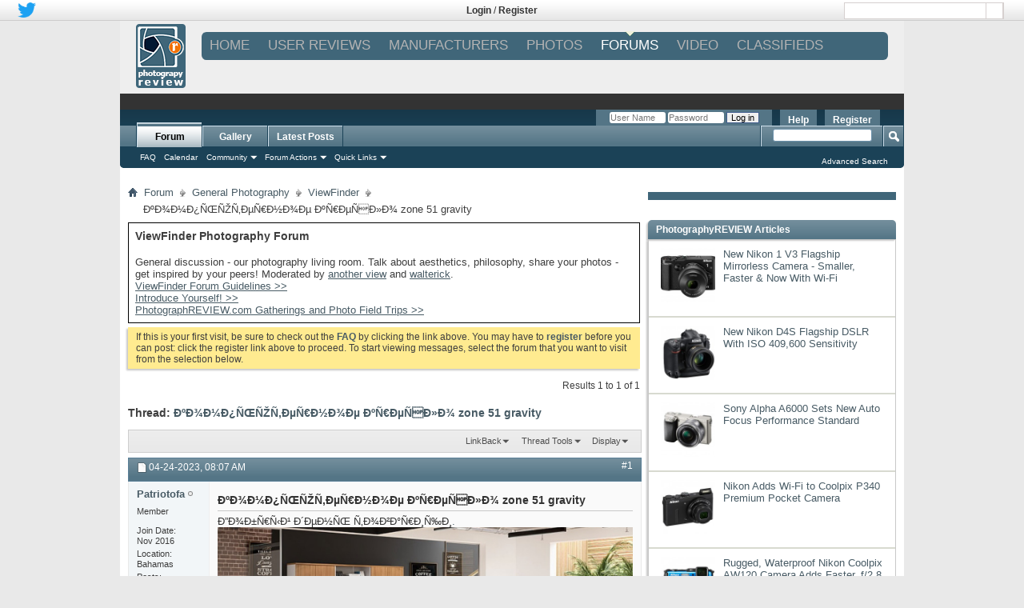

--- FILE ---
content_type: text/html; charset=ISO-8859-1
request_url: http://forums.photographyreview.com/viewfinder/%D0%BA%D0%BE%D0%BC%D0%BF%D1%8C%D1%8E%D1%82%D0%B5%D1%80%D0%BD%D0%BE%D0%B5-%D0%BA%D1%80%D0%B5%D1%81%D0%BB%D0%BE-zone-51-gravity-628416.html
body_size: 24143
content:
<!DOCTYPE html PUBLIC "-//W3C//DTD XHTML 1.0 Transitional//EN" "http://www.w3.org/TR/xhtml1/DTD/xhtml1-transitional.dtd">
<html xmlns="http://www.w3.org/1999/xhtml" dir="ltr" lang="en" id="vbulletin_html">
<head>
<base href="http://forums.photographyreview.com/" /><!--[if IE]></base><![endif]-->
	<meta http-equiv="Content-Type" content="text/html; charset=ISO-8859-1" />
<meta id="e_vb_meta_bburl" name="vb_meta_bburl" content="http://forums.photographyreview.com" />

<meta name="generator" content="vBulletin 4.2.0" />

	<link rel="Shortcut Icon" href="http://crev.vo.llnwd.net/o42/photographyreview/images/PhotographyReview.ico" type="image/x-icon" />








<!-- Begin Google Analytics Code. -->
<script type="text/javascript">

  var _gaq = _gaq || [];
  _gaq.push(['_setAccount', 'UA-3322171-1']);
  _gaq.push(['_setDomainName', 'photographyreview.com']);
  _gaq.push(['_addIgnoredRef', 'photographyreview.com']);
  _gaq.push(['_trackPageview']);

  (function() {
    var ga = document.createElement('script'); ga.type = 'text/javascript'; ga.async = true;
    ga.src = ('https:' == document.location.protocol ? 'https://ssl' : 'http://www') + '.google-analytics.com/ga.js';
    var s = document.getElementsByTagName('script')[0]; s.parentNode.insertBefore(ga, s);
  })();

</script>
<!-- End Google Analytics Code -->



	
		<script type="text/javascript" src="http://ajax.googleapis.com/ajax/libs/yui/2.9.0/build/yuiloader-dom-event/yuiloader-dom-event.js"></script>
	

<script type="text/javascript">
<!--
	if (typeof YAHOO === 'undefined') // Load ALL YUI Local
	{
		document.write('<script type="text/javascript" src="http://forums.photographyreview.com/clientscript/yui/yuiloader-dom-event/yuiloader-dom-event.js?v=420"><\/script>');
		document.write('<script type="text/javascript" src="http://forums.photographyreview.com/clientscript/yui/connection/connection-min.js?v=420"><\/script>');
		var yuipath = 'clientscript/yui';
		var yuicombopath = '';
		var remoteyui = false;
	}
	else	// Load Rest of YUI remotely (where possible)
	{
		var yuipath = 'http://ajax.googleapis.com/ajax/libs/yui/2.9.0/build';
		var yuicombopath = '';
		var remoteyui = true;
		if (!yuicombopath)
		{
			document.write('<script type="text/javascript" src="http://ajax.googleapis.com/ajax/libs/yui/2.9.0/build/connection/connection-min.js"><\/script>');
		}
	}
	var SESSIONURL = "s=94e33645590d6b3fda156c4e213846c4&";
	var SECURITYTOKEN = "guest";
	var IMGDIR_MISC = "images/misc";
	var IMGDIR_BUTTON = "images/buttons";
	var vb_disable_ajax = parseInt("0", 10);
	var SIMPLEVERSION = "420";
	var BBURL = "http://forums.photographyreview.com";
	var LOGGEDIN = 0 > 0 ? true : false;
	var THIS_SCRIPT = "showthread";
	var RELPATH = "showthread.php?t=628416";
	var PATHS = {
		forum : "",
		cms   : "",
		blog  : "",
		cdn   : "http://fcdn.photographyreview.com"
	};
	var AJAXBASEURL = "http://forums.photographyreview.com/";
// -->
</script>
<script type="text/javascript" src="http://forums.photographyreview.com/clientscript/vbulletin-core.js?v=420"></script>





	<link rel="stylesheet" type="text/css" href="http://forums.photographyreview.com/css.php?styleid=21&amp;langid=1&amp;d=1521243971&amp;td=ltr&amp;sheet=bbcode.css,editor.css,popupmenu.css,reset-fonts.css,vbulletin.css,vbulletin-chrome.css,vbulletin-formcontrols.css," />

	<!--[if lt IE 8]>
	<link rel="stylesheet" type="text/css" href="http://forums.photographyreview.com/css.php?styleid=21&amp;langid=1&amp;d=1521243971&amp;td=ltr&amp;sheet=popupmenu-ie.css,vbulletin-ie.css,vbulletin-chrome-ie.css,vbulletin-formcontrols-ie.css,editor-ie.css" />
	<![endif]-->




<script type="text/javascript" src="http://ajax.googleapis.com/ajax/libs/jquery/1.8.2/jquery.min.js"></script> 

<script type="text/javascript">
    jQuery(document).ready(function() {
      jQuery("body").height(jQuery("#photo_wrapper").height() + 20);

      window.twttr = (function (d,s,id) {
        var t, js, fjs = d.getElementsByTagName(s)[0];
        if (d.getElementById(id)) return; js=d.createElement(s); js.id=id;
        js.src='//platform.twitter.com/widgets.js'; fjs.parentNode.insertBefore(js, fjs);
        return window.twttr || (t = { _e: [], ready: function(f){ t._e.push(f) } });
      }(document, "script", "twitter-wjs"));
    });

</script>



<link rel="stylesheet" type="text/css" media="all" href="http://crev.vo.llnwd.net/o42/photographyreview/styles/nav.css" />


<link rel="stylesheet" type="text/css" media="all" href="http://crev.vo.llnwd.net/o42/audioreview/styles/AdvNav.css" />

<!--[if IE 7]>
<link rel="stylesheet" type="text/css" media="all" href="http://crev.vo.llnwd.net/o42/audioreview/styles/AdvSearchNavIE.css" />
<![endif]-->


<!-- Social Networking --> 

<script type="text/javascript" src="http://apis.google.com/js/plusone.js"></script> 
<script type="text/javascript"> 
			function plusone_vote( obj ) {
				_gaq.push(['_trackEvent','plusone',obj.state]);
			}
</script> 
<!-- /Social Networking --> 

<!-- Google Analytics Social Button Tracking -->
<script type="text/javascript" src="http://crev.vo.llnwd.net/o42/javascript/ga_social_tracking_v5/ga_social_tracking.js"></script>
<!-- / Google Analytics Social Button Tracking -->


<script async="async" src="https://www.googletagservices.com/tag/js/gpt.js"></script>
 <script>var googletag = googletag || {cmd:[]}; var gptAdSlots = [];</script>
<script type="text/javascript">
var mapping1 = googletag.sizeMapping().
	addSize([1024, 768], [[970, 250], [728, 90], [1, 1]]). //desktop
	addSize([970, 400], [[970, 250], [728, 90], [1, 1]]). //desktop
	addSize([750, 200], [728, 90]). //tablet
	build();
</script>


  <script type="text/javascript">
      googletag.cmd.push(function () {
          googletag.defineSlot('/1042964/Photo_195x90', [195, 90], "div-gpt-ad-123456789-0")
        .addService(googletag.pubads())
        .setTargeting("SITE", "PHOTO")
        .setTargeting("AREA", "Forums")
        .setTargeting("Forum_ID", "17");
         gptAdSlots[0]  = googletag.defineSlot('/1042964/Photo_ROS_720X90', [[728, 90],[970, 250], [1, 1]], "div-gpt-ad-123456789-1")
        .defineSizeMapping(mapping1)
        .addService(googletag.pubads())
         .setTargeting("SITE", "PHOTO")
        .setTargeting("AREA", "Forums")
        .setTargeting("Forum_ID", "17")
        .setCollapseEmptyDiv(true,true);
          googletag.defineSlot('/1042964/Photo_ROS_300X250', [[300, 600], [300, 250]], "div-gpt-ad-123456789-2")
        .addService(googletag.pubads())
         .setTargeting("SITE", "PHOTO")
        .setTargeting("AREA", "Forums")
        .setTargeting("Forum_ID", "17");
          googletag.defineSlot('/1042964/Photo_300X250_2', [[300, 600], [300, 250]], "div-gpt-ad-123456789-3")
        .addService(googletag.pubads())
         .setTargeting("SITE", "PHOTO")
        .setTargeting("AREA", "Forums")
        .setTargeting("Forum_ID", "17");
          googletag.defineSlot('/1042964/Photo_728x90_2', [728, 90], "div-gpt-ad-123456789-4")
        .addService(googletag.pubads())
         .setTargeting("SITE", "PHOTO")
        .setTargeting("AREA", "Forums")
        .setTargeting("Forum_ID", "17");
        googletag.defineSlot('/1042964/Site_Skin', [1, 1], "div-gpt-ad-123456789-5")
        .addService(googletag.pubads())
         .setTargeting("SITE", "PHOTO")
        .setTargeting("AREA", "Forums")
        .setTargeting("Forum_ID", "17");
        googletag.defineSlot('/1042964/Interstitial', [1, 1], "div-gpt-ad-123456789-6")
        .addService(googletag.pubads())
         .setTargeting("SITE", "PHOTO")
        .setTargeting("AREA", "Forums")
        .setTargeting("Forum_ID", "17");
        googletag.defineSlot('/1042964/Photo_300x250_3', [[300, 600], [300, 250]], "div-gpt-ad-123456789-7")
        .addService(googletag.pubads())
         .setTargeting("SITE", "PHOTO")
        .setTargeting("AREA", "Forums")
        .setTargeting("Forum_ID", "17");
        googletag.pubads().enableAsyncRendering();
        googletag.pubads().collapseEmptyDivs(); 
          googletag.enableServices();
      });
 </script> 


<script type="text/javascript" src="http://www.google.com/cse/cse.js?cx=011680803714718892657:23zdtjalr1e"></script>
	<meta name="keywords" content="ÐºÐ¾Ð¼Ð¿ÑŒÑŽÑ‚ÐµÑ€Ð½Ð¾Ðµ,ÐºÑ€ÐµÑÐ»Ð¾,zone,51,gravity,https://enter-office.ru/ÐºÑ€ÐµÑÐ»Ð¾, ÑÑ‚Ð¾Ð», https://enter-office.ru, ÐºÑ€ÐµÑÐ»Ð¾, ÐºÑƒÐ¿Ð¸Ñ‚ÑŒ, https://enter-office.ru/thunderx3, ÐºÑ€ÐµÑÐ»Ð°, ÐºÑ€ÐµÑÐµÐ», Ð¼ÐµÐ±ÐµÐ»ÑŒ, Ð½Ð°, Ð´Ð»Ñ, https://enter-office.ru/Ð¸Ð³Ñ€Ð¾Ð²Ð¾Ð¹, Ð¸Ð³Ñ€Ð¾Ð²Ð¾Ðµ, ÐºÐ¾Ð¼Ð¿ÑŒÑŽÑ‚ÐµÑ€Ð½Ð¾Ðµ, thunderx3, ÐœÑ‹, ÑÑ‚ÑƒÐ»ÑŒÑ, https://enter-office.ru/Ð¸Ð³Ñ€Ð¾Ð²Ð¾Ðµ, ÐºÐ¾Ð¼Ð¿ÑŒÑŽÑ‚ÐµÑ€Ð°, Ð¸Ð³Ñ€Ð¾Ð²Ð¾Ð¹, ec3, https://enter-office.ru/Ð¾Ñ„Ð¸ÑÐ½Ð°Ñ, Ð¼ÐµÐ±ÐµÐ»Ð¸, ÐºÐ¾Ñ‚Ð¾Ñ€Ñ‹Ðµ, Ð±ÐµÐ»Ñ‹Ð¹, Ñ‚Ð¾Ð»ÑŒÐºÐ¾, Ð¿Ð¾Ð»ÑŒÐ·Ð¾Ð²Ð°Ñ‚ÐµÐ»Ñ, black, ÑƒÑ…Ð¾Ð´Ðµ, Ð¾Ñ‡ÐµÐ½ÑŒ, Ð¿Ñ€Ð¸Ð¾Ð±Ñ€ÐµÑÑ‚Ð¸, samurai, Ð¾Ñ„Ð¸ÑÐ½Ð¾Ðµ, Ð¾ÑÐ½Ð¾Ð²Ð°Ð½Ð¸Ðµ, Ð²Ð¸Ð´, Ñ€ÐµÐºÐ»Ð°Ð¹Ð½ÐµÑ€, Ð²Ð°Ñ, Ñ‚Ð¾Ð²Ð°Ñ€, Ð½ÐµÐ´Ð¾Ñ€Ð¾Ð³Ð¾, Ð¼Ð¾ÑÐºÐ²Ðµ, Ð¸Ð³Ñ€Ð¾Ð²Ñ‹Ðµ, https://enter-office.ru/cougar, Ñ‡ÐµÑ€Ð½Ñ‹Ð¹, ad3, https://enter-office.ru/everprof, ÑÐµÑ‚ÐºÐ°, Ð¿Ñ€Ð¾ÑÑ‚Ñ€Ð°Ð½ÑÑ‚Ð²Ðµ, ÐšÐ°Ð¶Ð´Ñ‹Ð¹, Ñ‚ÐºÐ°Ð½ÑŒ, Ð¾Ð±Ð¸Ð²ÐºÐ¸" />
	<meta name="description" content="Ð”Ð¾Ð±Ñ€Ñ‹Ð¹ Ð´ÐµÐ½ÑŒ Ñ‚Ð¾Ð²Ð°Ñ€Ð¸Ñ‰Ð¸ . ÐšÑ€ÐµÑÐ»Ð° Ð¸ ÑÑ‚ÑƒÐ»ÑŒÑ â€“ ÑÐ°Ð¼Ð°Ñ Ð¼Ð½Ð¾Ð³Ð¾Ñ‡Ð¸ÑÐ»ÐµÐ½Ð½Ð°Ñ Ð³Ñ€ÑƒÐ¿Ð¿Ð° Ñ‚Ð¾Ð²Ð°Ñ€Ð¾Ð², ÐºÐ¾Ñ‚Ð¾" />

	<title> ÐºÐ¾Ð¼Ð¿ÑŒÑŽÑ‚ÐµÑ€Ð½Ð¾Ðµ ÐºÑ€ÐµÑÐ»Ð¾ zone 51 gravity</title>
	<link rel="canonical" href="http://forums.photographyreview.com/viewfinder/%D0%BA%D0%BE%D0%BC%D0%BF%D1%8C%D1%8E%D1%82%D0%B5%D1%80%D0%BD%D0%BE%D0%B5-%D0%BA%D1%80%D0%B5%D1%81%D0%BB%D0%BE-zone-51-gravity-628416.html" />
	
	
	
	
	
	
	
	
	

	
		<link rel="stylesheet" type="text/css" href="http://forums.photographyreview.com/css.php?styleid=21&amp;langid=1&amp;d=1521243971&amp;td=ltr&amp;sheet=toolsmenu.css,postlist.css,showthread.css,postbit.css,options.css,attachment.css,poll.css,lightbox.css" />
	
	<!--[if lt IE 8]><link rel="stylesheet" type="text/css" href="http://forums.photographyreview.com/css.php?styleid=21&amp;langid=1&amp;d=1521243971&amp;td=ltr&amp;sheet=toolsmenu-ie.css,postlist-ie.css,showthread-ie.css,postbit-ie.css,poll-ie.css" /><![endif]-->
<link rel="stylesheet" type="text/css" href="http://forums.photographyreview.com/css.php?styleid=21&amp;langid=1&amp;d=1521243971&amp;td=ltr&amp;sheet=additional.css" />

</head>

<body>

<link href="http://sparkle-assets.consumerreview.com/photographyreview/header-widget.css?version=1.0.62" rel="stylesheet" type="text/css" />
<style>		
.mobile-header { display:none; }
.bg01,#logo,#login{display:none;}
	body {
    margin: 0px !important;
}
#reviewAppOO7-header{
margin-top:25px !important;
}





</style>
<script type="text/javascript" src="http://ajax.googleapis.com/ajax/libs/jquery/1.8.2/jquery.min.js"></script>
<div id="div-gpt-ad-123456789-5" style="width:1680px; height:auto;">
	<script type="text/javascript">
	    googletag.cmd.push(function () { googletag.display('div-gpt-ad-123456789-5'); });
	</script>
</div>
<div id="div-gpt-ad-123456789-6" style="width:1px; height:1px;">
	<script type="text/javascript">
	    googletag.cmd.push(function () { googletag.display('div-gpt-ad-123456789-6'); });
	</script>
</div>
<!-- dynamic header widget top bar starts -->


<div id="reviewAppOO7" class="stickyBar" >

<div id="reviewAppOO7-top-bar" class="reviewAppOO7-hidden-md-down">
	<div class="reviewAppOO7-inner">
		<div class="reviewAppOO7-nw" style="width:33%">
				<div style="margin:none !important;">

										

										
					
					
					
										
					<div style="float:left; padding: 2px;">
						<a href="https://twitter.com/Camera_Review"><img style="height: 19px;" src="http://www.photographyreview.com/wp-content/themes/site/images/twitter.png" /></a>
					</div>
										
					
					
										
					
					
										
					
					
					
										<style>
					.reviewAppOO7-fbbutton{
						vertical-align: none !important;
					}
					</style>
					
					<div style="float:left;padding: 2px;">

						<iframe class="reviewAppOO7-fbbutton" src="https://www.facebook.com/plugins/like.php?href=https://www.facebook.com/PhotographyREVIEW&layout=button_count&width=100&show_faces=false&action=like" scrolling="no" frameborder="0" style="vertical-align: middle; border:none; overflow:hidden; width:100px; height:21px;" allowtransparency="true" async="true"></iframe>
						<style>
						span{
							margin-bottom: 6px;
						}
						</style>
					</div>
									
				</div>
		</div>
<!-- Login widget -->		
<style></style><div class='reviewAppOO7-loginpanel reviewAppOO7-userid-empty TopLoginRegister' style='float:left;padding:5px;width:32%;text-align:center' ><strong style='font-weight:bold; '><a href='http://www.photographyreview.com/user-login.html' >Login</a></strong> / <strong style='font-weight:bold; '><a href='http://www.photographyreview.com/user-registration.html' >Register</a></strong></div> <!-- Login widget -->	
<div class="reviewAppOO7-rl reviewAppOO7-hidden-md-down" style="width:33%"><div class='reviewAppOO7-search_div'><form method="get" action="http://www.photographyreview.com/search.html"><input type="text" name="q" />  <input type="image" class="reviewAppOO7-search-icon" style="margin-left: 177px;width:22px !important;" src="http://content.photographyreview.com/channels/photographyreview/images/search_icon.png"></form></div></div>



	</div>
</div>





	<style>@import url("http://sparkle-assets.consumerreview.com/photographyreview/header-widget.css?version=1.0.15");</style>
</div>




<style>
    .reviewAppOO7-loginpanel {
        display: none;
    }    
</style>

	

<!-- #reviewAppOO7 generated at Sat, 17 Jan 2026 15:45:02 +0000. -->
<!-- header widget ends -->
<div id="photo_wrapper">
    <div id="photo_header">
        <div id="top-container">

<!-- dynamic header widget top bar starts --><div id="reviewAppOO7">
<div id="reviewAppOO7-header"  class="reviewAppOO7-hidden-md-down" style="position:relative;">
        <div style="margin-left: 20px;margin-top:5px;height: 92px;position: absolute;width:"><a href="http://www.photographyreview.com"><img src="http://www.photographyreview.com/wp-content/themes/site/images/logo.png"/></a>
        </div>

<div class="reviewAppOO7-inner" style="width:calc(98% - 62px) !important;float:right;"> 
            <nav id="reviewAppOO7-site-navigation" class="reviewAppOO7-main-navigation" role="navigation">
                <div id="reviewAppOO7-navigation"><div class="menu-menu_header-container"><ul id="menu-menu_header" class="reviewAppOO7-nav-menu"><li id="menu-item-955371316" class="current-menu-item"><a href="http://www.photographyreview.com">Home</a>
<ul class="sub-menu">
	<li id="menu-item-955371453" class="menu-item"><a href="http://www.photographyreview.com/reviews/category/dslr-2">DSLR</a></li>
	<li id="menu-item-955371454" class="menu-item"><a href="http://www.photographyreview.com/reviews/category/evil-cameras">MIRRORLESS</a></li>
	<li id="menu-item-955371455" class="menu-item"><a href="http://www.photographyreview.com/reviews/category/point-and-shoot-cameras">POINT &#038; SHOOT</a></li>
	<li id="menu-item-955371476" class="menu-item"><a href="http://www.photographyreview.com/lenses.html">LENSES</a></li>
	<li id="menu-item-955371457" class="menu-item"><a href="http://www.photographyreview.com/reviews/category/camera-and-photography-news">NEWS</a></li>
	<li id="menu-item-955371458" class="menu-item"><a href="http://www.photographyreview.com/reviews/">ALL</a></li>
</ul>
</li>
<li id="menu-item-955371450" class="menu-item"><a href="http://www.photographyreview.com/user-reviews.html">USER REVIEWS</a>
<ul class="sub-menu">
	<li id="menu-item-955371473" class="menu-item"><a href="http://www.photographyreview.com/cameras/digital-cameras.html">DIGITAL CAMERAS</a></li>
	<li id="menu-item-955371474" class="menu-item"><a href="http://www.photographyreview.com/cameras/film-cameras.html">FILM CAMERAS</a></li>
	<li id="menu-item-955371475" class="menu-item"><a href="http://www.photographyreview.com/cameras/camcorders.html">CAMCORDERS</a></li>
	<li id="menu-item-955371336" class="menu-item"><a href="http://www.photographyreview.com/lenses.html">LENSES</a></li>
	<li id="menu-item-955371328" class="menu-item"><a href="http://www.photographyreview.com/printers.html">PRINTERS</a></li>
	<li id="menu-item-955371370" class="menu-item"><a href="http://www.photographyreview.com/tripods.html">TRIPODS</a></li>
	<li id="menu-item-955371356" class="menu-item"><a href="http://www.photographyreview.com/flash-and-lighting.html">FLASH &#038; LIGHTING</a></li>
</ul>
</li>
<li id="menu-item-955371459" class="menu-item"><a href="http://www.photographyreview.com/brands.html">MANUFACTURERS</a>
<ul class="sub-menu">
	<li id="menu-item-955371463" class="menu-item"><a href="http://www.photographyreview.com/brands/canon.html">CANON</a></li>
	<li id="menu-item-955371464" class="menu-item"><a href="http://www.photographyreview.com/brands/casio.html">CASIO</a></li>
	<li id="menu-item-955371465" class="menu-item"><a href="http://www.photographyreview.com/brands/fujifilm.html">FUJIFILM</a></li>
	<li id="menu-item-955371466" class="menu-item"><a href="http://www.photographyreview.com/brands/hasselblad.html">HASSELBLAD</a></li>
	<li id="menu-item-955371467" class="menu-item"><a href="http://www.photographyreview.com/brands/leica.html">LEICA</a></li>
	<li id="menu-item-955371468" class="menu-item"><a href="http://www.photographyreview.com/brands/nikon.html">NIKON</a></li>
	<li id="menu-item-955371469" class="menu-item"><a href="http://www.photographyreview.com/brands/olympus.html">OLYMPUS</a></li>
	<li id="menu-item-955371470" class="menu-item"><a href="http://www.photographyreview.com/brands/pentax.html">PENTAX</a></li>
	<li id="menu-item-955371471" class="menu-item"><a href="http://www.photographyreview.com/brands/sony.html">SONY</a></li>
	<li id="menu-item-955371472" class="menu-item"><a href="http://www.photographyreview.com/brands.html">ALL</a></li>
</ul>
</li>
<li id="menu-item-955371460" class="menu-item"><a href="http://gallery.photographyreview.com/">PHOTOS</a></li>
<li id="menu-item-955371166" class="menu-item"><a href="http://forums.photographyreview.com/forum.php">FORUMS</a></li>
<li id="menu-item-955371461" class="menu-item"><a href="http://www.photographyreview.com/reviews/category/videos">VIDEO</a></li>
<li id="menu-item-955371462" class="menu-item"><a href="http://forums.photographyreview.com/camera-gear-sale-wanted/">CLASSIFIEDS</a></li>
</ul></div></div>
                
            </nav>
            <div class="gamburger"></div>
            </div>
    </div>
</div>

  
    
<style>



@supports (-ms-ime-align:auto) {
	#reviewAppOO7 .sub-menu {
    margin: 23px 0 0 0px!important;
}
}

@supports (-ms-accelerator:true) {
	#reviewAppOO7 .sub-menu {
    margin: 23px 0 0 0px!important;
}
}


@media only screen and (max-width: 600px) {
    ul li.current-menu-item > a,ul.sub-menu li.current-menu-item  a
    {
        background-color: border-radius:5px 5px 5px 5px;/* Permalink - use to edit and share this gradient: http://colorzilla.com/gradient-editor/#406679+0,406679+100 */
background: #406679; /* Old browsers */
background: -moz-linear-gradient(top, #406679 0%, #406679 100%); /* FF3.6-15 */
background: -webkit-linear-gradient(top, #406679 0%,#406679 100%); /* Chrome10-25,Safari5.1-6 */
background: linear-gradient(to bottom, #406679 0%,#406679 100%); /* W3C, IE10+, FF16+, Chrome26+, Opera12+, Safari7+ */
filter: progid:DXImageTransform.Microsoft.gradient( startColorstr=\'#0C2577\', endColorstr=\'#406679\',GradientType=0 ); /* IE6-9 */ ; 
    }
    ul li.current-menu-item > a,ul.sub-menu li.current-menu-item  a
    {
        border-top: none!important; border-bottom: none!important; 
    }
    .mobile-header .right-menu .menu-item a:active
    {
        background-color:rgba(255, 255, 255, 0)!important;  text-decoration: none!important;
        text-decoration: none !important;
    }
    .mobile-header .right-menu .menu-item.current-menu-item a:active
    {
        background-color: #137211 !important;
        text-decoration: none !important;
    }
}
.reviewAppOO7-userid-exist{display:none;}
.ui-body-d .ui-link {
    font-weight:normal;
}
.ui-body-d .ui-link:visited, .ui-body-d .ui-link:hover, .ui-body-d .ui-link:active {
    color: #FFFFFF;
    text-decoration: none !important;
}
/*
.mobile-header .right-menu li.menu-item a:hover {
    background-color: inherit !important;
    text-decoration:none;
}
*/

.ui-mobile-viewport .navbar {
    padding:0;
}
ul#navtabs li li {
    width:auto;
}
.navtabs li.selected li a, .navbar_advanced_search li a {
    font-size:10px;
    }

.ui-mobile-viewport #vbflink_calendar {
    display:none;
}


</style>
<div class="mobile-header">
    <div class="fixed-menu">
        <div class="gamburger"></div>
        <a href="http://www.photographyreview.com/" class="logo">
            <img src="http://www.photographyreview.com/wp-content/themes/site/images/logo.png" alt="Logo"/>
        </a>
        <div class="search">
            <div class="button-search">
                <svg xmlns="http://www.w3.org/2000/svg" width="24" height="24" viewBox="0 0 24 24"><path fill="#fff" d="M23.809 21.646l-6.205-6.205c1.167-1.605 1.857-3.579 1.857-5.711 0-5.365-4.365-9.73-9.731-9.73-5.365 0-9.73 4.365-9.73 9.73 0 5.366 4.365 9.73 9.73 9.73 2.034 0 3.923-.627 5.487-1.698l6.238 6.238 2.354-2.354zm-20.955-11.916c0-3.792 3.085-6.877 6.877-6.877s6.877 3.085 6.877 6.877-3.085 6.877-6.877 6.877c-3.793 0-6.877-3.085-6.877-6.877z"/></svg>
            </div>
            <div class="wrap-input">
                <form method="get" class="shiftnav-searchform" action="http://www.photographyreview.com/search.html">
                  


                    <input type="text" required data-brand="111" size="30" class="shiftnav-search-input" placeholder="Enter Search Term..." name="q" value="" autocomplete="off" style="background: #f3f3f3;">
                    


                </form>
            </div>
        </div>
    </div>
    <div class="right-menu">
        <div class='reviewAppOO7-loginpanel reviewAppOO7-userid-empty' style='' ><span><a href='http://www.photographyreview.com/user-login.html' style='font-size:13px;'>Login</a></span><span><a href='http://www.photographyreview.com/user-registration.html' style='font-size:13px;'>Register</a></span></div>         <div class="menu-menu_header-container"><ul id="menu-menu_header-1" class="menu-nav"><li class="current-menu-item"><a href="http://www.photographyreview.com">Home</a>
<ul class="sub-menu">
	<li class="menu-item"><a href="http://www.photographyreview.com/reviews/category/dslr-2">DSLR</a></li>
	<li class="menu-item"><a href="http://www.photographyreview.com/reviews/category/evil-cameras">MIRRORLESS</a></li>
	<li class="menu-item"><a href="http://www.photographyreview.com/reviews/category/point-and-shoot-cameras">POINT &#038; SHOOT</a></li>
	<li class="menu-item"><a href="http://www.photographyreview.com/lenses.html">LENSES</a></li>
	<li class="menu-item"><a href="http://www.photographyreview.com/reviews/category/camera-and-photography-news">NEWS</a></li>
	<li class="menu-item"><a href="http://www.photographyreview.com/reviews/">ALL</a></li>
</ul>
</li>
<li class="menu-item"><a href="http://www.photographyreview.com/user-reviews.html">USER REVIEWS</a>
<ul class="sub-menu">
	<li class="menu-item"><a href="http://www.photographyreview.com/cameras/digital-cameras.html">DIGITAL CAMERAS</a></li>
	<li class="menu-item"><a href="http://www.photographyreview.com/cameras/film-cameras.html">FILM CAMERAS</a></li>
	<li class="menu-item"><a href="http://www.photographyreview.com/cameras/camcorders.html">CAMCORDERS</a></li>
	<li class="menu-item"><a href="http://www.photographyreview.com/lenses.html">LENSES</a></li>
	<li class="menu-item"><a href="http://www.photographyreview.com/printers.html">PRINTERS</a></li>
	<li class="menu-item"><a href="http://www.photographyreview.com/tripods.html">TRIPODS</a></li>
	<li class="menu-item"><a href="http://www.photographyreview.com/flash-and-lighting.html">FLASH &#038; LIGHTING</a></li>
</ul>
</li>
<li class="menu-item"><a href="http://www.photographyreview.com/brands.html">MANUFACTURERS</a>
<ul class="sub-menu">
	<li class="menu-item"><a href="http://www.photographyreview.com/brands/canon.html">CANON</a></li>
	<li class="menu-item"><a href="http://www.photographyreview.com/brands/casio.html">CASIO</a></li>
	<li class="menu-item"><a href="http://www.photographyreview.com/brands/fujifilm.html">FUJIFILM</a></li>
	<li class="menu-item"><a href="http://www.photographyreview.com/brands/hasselblad.html">HASSELBLAD</a></li>
	<li class="menu-item"><a href="http://www.photographyreview.com/brands/leica.html">LEICA</a></li>
	<li class="menu-item"><a href="http://www.photographyreview.com/brands/nikon.html">NIKON</a></li>
	<li class="menu-item"><a href="http://www.photographyreview.com/brands/olympus.html">OLYMPUS</a></li>
	<li class="menu-item"><a href="http://www.photographyreview.com/brands/pentax.html">PENTAX</a></li>
	<li class="menu-item"><a href="http://www.photographyreview.com/brands/sony.html">SONY</a></li>
	<li class="menu-item"><a href="http://www.photographyreview.com/brands.html">ALL</a></li>
</ul>
</li>
<li class="menu-item"><a href="http://gallery.photographyreview.com/">PHOTOS</a></li>
<li class="menu-item"><a href="http://forums.photographyreview.com/forum.php">FORUMS</a></li>
<li class="menu-item"><a href="http://www.photographyreview.com/reviews/category/videos">VIDEO</a></li>
<li class="menu-item"><a href="http://forums.photographyreview.com/camera-gear-sale-wanted/">CLASSIFIEDS</a></li>
</ul></div>    </div>
</div>
<!-- Mobile menu script -->
<script>
    var $header = $('#reviewAppOO7-header .reviewAppOO7-inner'),
        $gamburger = $header.find('.gamburger'),
        $nav = $header.find('#reviewAppOO7-site-navigation'),
        openClass = 'open';

        $gamburger.click(function() {
            var $this = $(this);
            if($this.hasClass(openClass)) {
                $this.removeClass(openClass);
                $nav.slideUp();
            } else {
                $this.addClass(openClass);
                $nav.slideDown();
            }
        });
</script>
<script>    
function reviewAppOO7Js() {
(function() {    
    var cookies;
    function readCookie(name,c,C,i)
    {

        if(cookies){ 
                return cookies[name];
            }

        c = document.cookie.split('; ');
        cookies = {};

        for(i=c.length-1; i>=0; i--){
           C = c[i].split('=');
           cookies[C[0]] = C[1];
        }

        return cookies[name];
    }

    window.reviewAppOO7ReadCookie = readCookie; // or expose it however you want
    
    var jQuery = (typeof window.jQuery === 'undefined' || window.jQuery === null) ? $ : window.jQuery;
    jQuery(function () {   
        if(window.reviewAppOO7ReadCookie('bb_userid')) {
            jQuery('.reviewAppOO7-userid-exist').show()
            jQuery('.reviewAppOO7-userid-empty').hide()
            jQuery('.reviewAppOO7-username').text(decodeURIComponent(window.reviewAppOO7ReadCookie('bb_username')).split("+").join(" "));
        }
        else {
            jQuery('.reviewAppOO7-userid-empty').show()
            jQuery('.reviewAppOO7-userid-exist').hide()
        }
        jQuery('.reviewAppOO7-loginpanel a').each(function() {
           var a = jQuery(this);
           var href = a.attr('href');
           if(href.search('/top_bar.php')!==-1) {
               a.attr('href', href.substr(0, href.search('=')) + '=' + window.location.href); 
           }
           if(href.search('/header_page.php')!==-1) {
               a.attr('href', href.substr(0, href.search('=')) + '=' + window.location.href); 
           }
        });
    });
})();
}
if(!window.jQuery)
    window.addEventListener("load",function(event) { reviewAppOO7Js(); },false);
else
    reviewAppOO7Js();

</script>


<script>
    var $mobileHeader = $('.mobile-header'),
        $gamburger = $mobileHeader.find('.gamburger'),
        $menu = $mobileHeader.find('.right-menu'),
        $search = $mobileHeader.find('.search'),
        $searchButton = $mobileHeader.find('.button-search'),
        activeClass = 'active',
        backgroundClickElementClass = 'background-element';
    
    $gamburger.click(function() {
        //Open-close mobile menu
        if($mobileHeader.hasClass(activeClass)) {
            removeBackgroundElement();
            $mobileHeader.removeClass(activeClass);
        } else {
            $search.removeClass(activeClass);
            addBackgroundElement();
            $mobileHeader.addClass(activeClass);
        }
    });
    $searchButton.click(function() {
        //Open-close mobile search
        if($search.hasClass(activeClass)) {
            removeBackgroundElement();
            $search.removeClass(activeClass);
        } else {
            $mobileHeader.removeClass(activeClass);
            addBackgroundElement();
            $search.addClass(activeClass);
        }
    });

    function addBackgroundElement() {
        // Element for close menu
        if($('.' + backgroundClickElementClass).length == 0) {
            $('body').append('<div class="' + backgroundClickElementClass + '"</div>');
            $('.' + backgroundClickElementClass).click(function() {
                removeBackgroundElement();
                $mobileHeader.removeClass(activeClass);
                $search.removeClass(activeClass);
            });
        }
    }
    function removeBackgroundElement() {
        $('.' + backgroundClickElementClass).remove();
    }
</script>




        
        
        
        
<!-- for mobile touch and drag -->      
        
<style>
.no-touch .mobile-header .right-menu .menu-item:active > a, .no-touch .mobile-header .right-menu .menu-item:active > a,.mobile-header .right-menu .menu-item.over > a {
    background-color: border-radius:5px 5px 5px 5px;/* Permalink - use to edit and share this gradient: http://colorzilla.com/gradient-editor/#406679+0,406679+100 */
background: #406679; /* Old browsers */
background: -moz-linear-gradient(top, #406679 0%, #406679 100%); /* FF3.6-15 */
background: -webkit-linear-gradient(top, #406679 0%,#406679 100%); /* Chrome10-25,Safari5.1-6 */
background: linear-gradient(to bottom, #406679 0%,#406679 100%); /* W3C, IE10+, FF16+, Chrome26+, Opera12+, Safari7+ */
filter: progid:DXImageTransform.Microsoft.gradient( startColorstr=\'#0C2577\', endColorstr=\'#406679\',GradientType=0 ); /* IE6-9 */ ;
    background:border-radius:5px 5px 5px 5px;/* Permalink - use to edit and share this gradient: http://colorzilla.com/gradient-editor/#406679+0,406679+100 */
background: #406679; /* Old browsers */
background: -moz-linear-gradient(top, #406679 0%, #406679 100%); /* FF3.6-15 */
background: -webkit-linear-gradient(top, #406679 0%,#406679 100%); /* Chrome10-25,Safari5.1-6 */
background: linear-gradient(to bottom, #406679 0%,#406679 100%); /* W3C, IE10+, FF16+, Chrome26+, Opera12+, Safari7+ */
filter: progid:DXImageTransform.Microsoft.gradient( startColorstr=\'#0C2577\', endColorstr=\'#406679\',GradientType=0 ); /* IE6-9 */ ;
    text-decoration: none !important;
}


</style>


 
  
  

<script>
// detect touch 
var closetclass="";
var dragging=false;
var highlighted;
var href;

if (!("ontouchstart" in document.documentElement)) {
    document.documentElement.className += " no-touch";
    }

$("body").on("touchmove", function(){
      dragging = true;
});

$('.menu-item a').on('touchstart', function(e) {
    highlighted = $(".current-menu-item");
    dragging = false;
    /*closetclass = $(this).closest('ul').attr("class");
    
    if(closetclass=="menu-nav")
    {
        $(this).parent().toggleClass('over'); 
    }
    else
    {
        $(this).parent().toggleClass('over');  
        event.stopPropagation();
    }*/
    $(this).parent().addClass("over");
});





$('.menu-item a').on('touchend', function(e) {
    e.preventDefault();
    closetclass = $(this).closest('ul').attr("class");
    href = $(this).attr('href');
     if (dragging) {
        if (!($(this).parent().is('.current-menu-item'))){
            $(this).parent().removeClass("over");
        }
       /* if(closetclass=="menu-nav")
        {
            $(this).parent().toggleClass('over'); over
        }
        else
        {
            $(this).parent().toggleClass('over');
            event.stopPropagation();
        }*/
        return;

      } else {
        highlighted.removeClass("current-menu-item");
        
        // $(this).parent().addClass("current-menu-item");
       setTimeout(function(){ window.location.href = href; }, 100); 

      }

      // wasn't a drag, just a tap
      // more code here
});

//$('.mobile-header .menu-item a').click(function(e){
 //   $("li.menu-item").removeClass("current-menu-item");
 //   $(this).parent().addClass("current-menu-item");
//})


</script>

<!-- for mobile touch and drag -->      


	
    <script src="https://ajax.googleapis.com/ajax/libs/jquery/3.2.1/jquery.min.js"></script>

	
	
	
<style>
.mobile-header {
     -webkit-overflow-scrolling: touch;
    display: none;
    position: relative;
    height: 54px;
    margin-bottom: 15px;
    z-index: 10;
}
.background-element {
    position: fixed;
    z-index: 2;
    top: 0;
    left: 0;
    right: 0;
    bottom: 0;
}

.mobile-header {
    display: none;
    position: relative;
    height: 54px;
    margin-bottom: 15px;
    z-index: 10;
}

.mobile-header  .fixed-menu {
    position: fixed;
    top: 0;
    left: 0;
    right: 0;
    height: 54px;
    padding: 0 64px;
    background: #1D1D20;
    z-index: 3;
}

.mobile-header .gamburger {
    position: absolute;
    left: 20px;
    top: 0;
    bottom: 0;
    width: 24px;
    height: 21px;
    margin: auto 0;

    border-top: 3px solid #fff;
    border-bottom: 3px solid #fff;
}
.mobile-header .gamburger:after,
.mobile-header .gamburger:before {
    content: '';
    position: absolute;
    top: 0;
    left: 0;
    right: 0;
    bottom: 0;
    height: 3px;
    margin: auto 0;
    background: #fff;
}
.mobile-header.active  .gamburger {
    border-color: transparent;
}
.mobile-header.active  .gamburger:after,
.mobile-header.active  .gamburger:before {
    content: '';
    position: absolute;
    top: 0;
    left: 0;
    right: 0;
    bottom: 0;
    transform: rotate(45deg);
}
.mobile-header.active  .gamburger:before {
    transform: rotate(-45deg);
}

.mobile-header .logo {
    display: block;
    max-width: 100%;
    height: 100%;
    padding: 5px 0;
    box-sizing: border-box;
}
.mobile-header .logo img {
    display: block;
    max-width: 100%;
    max-height: 100%;
    margin: 0 auto;
}

.mobile-header .search {
    position: absolute;
    right: 20px;
    top: 0;
    bottom: 0;
    width: 24px;
    height: 24px;
    margin: auto 0;
}
.mobile-header .search .button-search {
    width: 22px;
    height: 29px;
    background-image: url('data:image/svg+xml;utf8,');
    background-size: 100% 100%;
    cursor: pointer;
}
.mobile-header .search .wrap-input {
    position: fixed;
    display: block;
    top: 54px;
    left: 0;
    width: 0;
    height: 0;
    max-width: 320px;
    box-sizing: border-box;
    border: 4px solid #4CAF50;
    opacity: 0;
     transition: all 0.5s ease-out 0s;
}
.mobile-header .search .wrap-input form {
    height: 100%;
}
.mobile-header .search .wrap-input input {
    width: 100%;
    height: 100%;
    padding: 5px 10px;
    font-size: 18px;
}
.mobile-header .search.active {
    background: transparent;
}
.mobile-header .search.active .button-search svg {
    display: none;
}
.mobile-header .search.active .button-search:after,
.mobile-header .search.active .button-search:before {
    content: '';
    position: absolute;
    top: 0;
    left: 0;
    right: 0;
    bottom: 0;
    height: 4px;
    margin: auto 0;
    transform: rotate(45deg);
    background: #fff;
}
.mobile-header .search.active .button-search:before {
    transform: rotate(-45deg);
}
.mobile-header .search.active .wrap-input {
    width: 100%;
    height: 50px;
    opacity: 1;
}

.mobile-header .right-menu {
    position: fixed;
    top: 0;
    left: -215px;
    bottom: 0;
    width: 215px;
    padding-top: 68px;
    overflow: auto;
    transition: left 0.5s ease-out 0s;
    background: #1D1D20;
    overflow-x: hidden !important;
}
.mobile-header.active .right-menu {
    left: 0;
}
.mobile-header .right-menu a {
    display: block;
    padding: 12px 25px;
    text-transform: uppercase;
    font-family: Helvetica, Lucida Sans, Arial, Sans Serif;
    font-size: 16px;
    line-height: 20px;
    color: #fff;
}
.mobile-header .right-menu .current-menu-item a {
    font-weight: 600;
}

.mobile-header .right-menu .menu-item a:hover{
    /* background-color: #137211 !important; */
}
.mobile-header .right-menu .menu-nav {
    border-top: 4px solid coral;
}
.mobile-header .right-menu .menu-nav  a {
    font-size: 13px;
}
.mobile-header .right-menu .sub-menu {
    margin: 0;
}
.mobile-header .right-menu .sub-menu a {
    padding-left: 50px;
}

    </style>
<script>
(function() {
	
	var res;
	var newurl;
	var hostname = window.location.origin+"/";
	var menufound =0;
    var jQuery = (typeof window.jQuery === 'undefined' || window.jQuery === null) ? $ : window.jQuery;
    var menuBox = jQuery('#menu-menu_header');
    menuBox.find('.current-menu-item').addClass('menu-item');
    menuBox.find('.current-menu-item').removeClass('current-menu-item'); 
    menuBox.find('a').each(function () 
	{
        var jthis = jQuery(this);
        var aHref1 = jthis.attr('href');
        if(aHref1 === window.location.href) {
            jthis.closest('li').addClass('current-menu-item'); 
            jthis.closest('ul').closest('li').addClass('current-menu-item');
			menufound = '1';
			}
	});
		if(menufound == '0')
		{	
					
			menuBox.find('a').each(function () {
			var jthis = jQuery(this);
			var aHref1 = jthis.attr('href');
				// For reviews.domain.com
				res = window.location.href.toLowerCase().split("/");
				if(hostname.toLowerCase().indexOf("reviews") >= 0)
				{ 
					if(aHref1 === hostname)
					{
						jthis.closest('li').addClass('current-menu-item'); 
						jthis.closest('ul').closest('li').addClass('current-menu-item');
					}
				}
				else if(res[3] === "reviews")
				{	
					newurl = hostname+res[3]+"/";	
					if(aHref1 === newurl )
					{
						jthis.closest('li').addClass('current-menu-item'); 
						jthis.closest('ul').closest('li').addClass('current-menu-item');
					}
				}

				if(hostname.toLowerCase().indexOf("forums") >= 0)
				{
					if(aHref1 === hostname+"forum.php" || aHref1 === hostname )
					{
						jthis.closest('li').addClass('current-menu-item'); 
						jthis.closest('ul').closest('li').addClass('current-menu-item');
					}
				}
				
				if(hostname.toLowerCase().indexOf("classifieds") >= 0)
				{
					if(aHref1 === hostname+"index.php" || aHref1 === hostname )
					{
						jthis.closest('li').addClass('current-menu-item'); 
						jthis.closest('ul').closest('li').addClass('current-menu-item');
					}
				}
				
			});

		}

    //Loop thro mobile menu items
    
    var menuBox1 = jQuery('#menu-menu_header-1');
    menuBox1.find('.current-menu-item').addClass('menu-item');
    menuBox1.find('.current-menu-item').removeClass('current-menu-item'); 
    res = window.location.href.toLowerCase().split("/");
    menuBox1.find('a').each(function () 
	{
        var jthis = jQuery(this);
        var aHref1 = jthis.attr('href');
        if(aHref1 === window.location.href) {
            jthis.closest('li').addClass('current-menu-item'); 
            //jthis.closest('ul').closest('li').addClass('current-menu-item');
			menufound = '1';
			}
	});
		if(menufound == '0')
		{
			menuBox1.find('a').each(function () {
			var jthis = jQuery(this);
			var aHref1 = jthis.attr('href');
			
				if(hostname.toLowerCase().indexOf("reviews") >= 0)
				{
					if(aHref1 === hostname)
					{
						jthis.closest('li').addClass('current-menu-item'); 
						//jthis.closest('ul').closest('li').addClass('current-menu-item');
					}
				}else if(res[3] === "reviews"){	
					newurl = hostname+res[3]+"/";	
					if(aHref1 === newurl )
					{
						jthis.closest('li').addClass('current-menu-item'); 
						
					}
				}


				
				if(hostname.toLowerCase().indexOf("forums") >= 0)
				{
					if(aHref1 === hostname+"forum.php" || aHref1 === hostname )
					{
						jthis.closest('li').addClass('current-menu-item'); 
						//jthis.closest('ul').closest('li').addClass('current-menu-item');
					}
				}

				if(hostname.toLowerCase().indexOf("classifieds") >= 0)
				{
					if(aHref1 === hostname+"index.php" || aHref1 === hostname )
					{
						jthis.closest('li').addClass('current-menu-item'); 
						//jthis.closest('ul').closest('li').addClass('current-menu-item');
					}
				}

			});

		}
})();
</script>

<!-- #reviewAppOO7 generated at Sat, 17 Jan 2026 15:45:02 +0000. -->

<!-- header widget ends -->

            <div id="main-container">
                <div id="ads">
               <div id="leaderboard">
              <div id="div-gpt-ad-123456789-1">
                <script type="text/javascript">
                    googletag.cmd.push(function () { googletag.display('div-gpt-ad-123456789-1'); });
                </script>
            </div> 
              </div>
 
                </div>

            <!-- closes header -->
        </div> 
        <div style="clear: both;"></div>





<div class="above_body"> <!-- closing tag is in template navbar -->
<div id="header" class="floatcontainer doc_header" style="min-height:10px;">
	
	<div id="toplinks" class="toplinks">
		
			<ul class="nouser">
			
				<li><a href="http://forums.photographyreview.com/register.php" rel="nofollow">Register</a></li>
			
				<li><a rel="help" href="http://forums.photographyreview.com/faq.php">Help</a></li>
				<li>
			<script type="text/javascript" src="http://forums.photographyreview.com/clientscript/vbulletin_md5.js?v=420"></script>
			<form id="navbar_loginform" action="http://forums.photographyreview.com/login.php?do=login" method="post" onsubmit="md5hash(vb_login_password, vb_login_md5password, vb_login_md5password_utf, 1)">
				<fieldset id="logindetails" class="logindetails">
					<div>
						<div>
					<input type="text" class="textbox default-value" name="vb_login_username" id="navbar_username" size="10" accesskey="u" tabindex="101" value="User Name" />
					<input type="password" class="textbox" tabindex="102" name="vb_login_password" id="navbar_password" size="10" />
					<input type="text" class="textbox default-value" tabindex="102" name="vb_login_password_hint" id="navbar_password_hint" size="10" value="Password" style="display:none;" />
					<input type="submit" class="loginbutton" tabindex="104" value="Log in" title="Enter your username and password in the boxes provided to login, or click the 'register' button to create a profile for yourself." accesskey="s" />
						</div>
					</div>
				</fieldset>
				<div id="remember" class="remember">
					<label for="cb_cookieuser_navbar"><input type="checkbox" name="cookieuser" checked="checked" value="1" id="cb_cookieuser_navbar" class="cb_cookieuser_navbar" accesskey="c" tabindex="103" /> Remember Me?</label>
				</div>

				<input type="hidden" name="s" value="94e33645590d6b3fda156c4e213846c4" />
				<input type="hidden" name="securitytoken" value="guest" />
				<input type="hidden" name="do" value="login" />
				<input type="hidden" name="vb_login_md5password" />
				<input type="hidden" name="vb_login_md5password_utf" />
			</form>
			<script type="text/javascript">
			YAHOO.util.Dom.setStyle('navbar_password_hint', "display", "inline");
			YAHOO.util.Dom.setStyle('navbar_password', "display", "none");
			vB_XHTML_Ready.subscribe(function()
			{
			//
				YAHOO.util.Event.on('navbar_username', "focus", navbar_username_focus);
				YAHOO.util.Event.on('navbar_username', "blur", navbar_username_blur);
				YAHOO.util.Event.on('navbar_password_hint', "focus", navbar_password_hint);
				YAHOO.util.Event.on('navbar_password', "blur", navbar_password);
			});
			
			function navbar_username_focus(e)
			{
			//
				var textbox = YAHOO.util.Event.getTarget(e);
				if (textbox.value == 'User Name')
				{
				//
					textbox.value='';
					textbox.style.color='#000000';
				}
			}

			function navbar_username_blur(e)
			{
			//
				var textbox = YAHOO.util.Event.getTarget(e);
				if (textbox.value == '')
				{
				//
					textbox.value='User Name';
					textbox.style.color='#777777';
				}
			}
			
			function navbar_password_hint(e)
			{
			//
				var textbox = YAHOO.util.Event.getTarget(e);
				
				YAHOO.util.Dom.setStyle('navbar_password_hint', "display", "none");
				YAHOO.util.Dom.setStyle('navbar_password', "display", "inline");
				YAHOO.util.Dom.get('navbar_password').focus();
			}

			function navbar_password(e)
			{
			//
				var textbox = YAHOO.util.Event.getTarget(e);
				
				if (textbox.value == '')
				{
					YAHOO.util.Dom.setStyle('navbar_password_hint', "display", "inline");
					YAHOO.util.Dom.setStyle('navbar_password', "display", "none");
				}
			}
			</script>
				</li>
				
			</ul>
		
	</div>
	<div class="ad_global_header">
		
		
	</div>
	<hr />
    </div>
<div id="navbar" class="navbar">
	<ul id="navtabs" class="navtabs floatcontainer">
		
		
	<li class="selected" id="vbtab_forum">
		<a class="navtab" href="http://forums.photographyreview.com/forum.php">Forum</a>
		
			<ul class="floatcontainer">
				
					
						
							<li id="vbflink_faq"><a href="http://forums.photographyreview.com/faq.php">FAQ</a></li>
						
					
				
					
						
							<li id="vbflink_calendar"><a href="http://forums.photographyreview.com/calendar.php">Calendar</a></li>
						
					
				
					
						<li class="popupmenu" id="vbmenu_community">
							<a href="javascript://" class="popupctrl">Community</a>
							<ul class="popupbody popuphover">
								
									<li id="vbclink_groups"><a href="http://forums.photographyreview.com/groups/">Groups</a></li>
								
									<li id="vbclink_albums"><a href="http://forums.photographyreview.com/members/albums/">Albums</a></li>
								
									<li id="vbclink_members"><a href="http://forums.photographyreview.com/members/list/">Member List</a></li>
								
									<li id="link_nduy_344"><a href="http://www.photographyreview.com/contributorspagecrx.aspx">Moderators</a></li>
								
								
							</ul>
						</li>
					
				
					
						<li class="popupmenu" id="vbmenu_actions">
							<a href="javascript://" class="popupctrl">Forum Actions</a>
							<ul class="popupbody popuphover">
								
									<li id="vbalink_mfr"><a rel="nofollow" href="http://forums.photographyreview.com/forumdisplay.php?do=markread&amp;markreadhash=guest">Mark Forums Read</a></li>
								
								
							</ul>
						</li>
					
				
					
						<li class="popupmenu" id="vbmenu_qlinks">
							<a href="javascript://" class="popupctrl">Quick Links</a>
							<ul class="popupbody popuphover">
								
									<li id="vbqlink_leaders"><a href="http://forums.photographyreview.com/showgroups.php">View Site Leaders</a></li>
								
									<li id="vbqlink_online"><a href="http://forums.photographyreview.com/online.php">Who's Online</a></li>
								
								
							</ul>
						</li>
					
				
				
			</ul>
		
	</li>

	<li id="photopost_pro">
		<a class="navtab" href="http://gallery.photographyreview.com">Gallery</a>
		
	</li>

	<li id="vbtab_whatsnew">
		<a class="navtab" href="http://forums.photographyreview.com/activity.php">Latest Posts</a>
		
	</li>

		
	</ul>
	
		<div id="globalsearch" class="globalsearch">
			<form action="http://forums.photographyreview.com/search.php?do=process" method="post" id="navbar_search" class="navbar_search">
				
				<input type="hidden" name="securitytoken" value="guest" />
				<input type="hidden" name="do" value="process" />
				<span class="textboxcontainer"><span><input type="text" value="" name="query" class="textbox" tabindex="99"/></span></span>
				<span class="buttoncontainer"><span><input type="image" class="searchbutton" src="images/buttons/search.png" name="submit" onclick="document.getElementById('navbar_search').submit;" tabindex="100"/></span></span>
			</form>
			<ul class="navbar_advanced_search">
				<li><a href="http://forums.photographyreview.com/search.php" accesskey="4">Advanced Search</a></li>
				
			</ul>
		</div>
	
</div>
</div><!-- closing div for above_body -->

<table class="content_wrapper"><tr><td valign="top" style="padding: 10px;">
<div id="breadcrumb" class="breadcrumb">
	<ul class="floatcontainer">
		<li class="navbithome"><a href="http://forums.photographyreview.com/forum.php" accesskey="1"><img src="http://forums.photographyreview.com/images/misc/navbit-home.png" alt="Home" /></a></li>
		
	<li class="navbit"><a href="http://forums.photographyreview.com/forum.php">Forum</a></li>

	<li class="navbit"><a href="http://forums.photographyreview.com/forum.php#general-photography">General Photography</a></li>

	<li class="navbit"><a href="http://forums.photographyreview.com/viewfinder/">ViewFinder</a></li>

		
	<li class="navbit lastnavbit"><span> ÐºÐ¾Ð¼Ð¿ÑŒÑŽÑ‚ÐµÑ€Ð½Ð¾Ðµ ÐºÑ€ÐµÑÐ»Ð¾ zone 51 gravity</span></li>

	</ul>
	<hr />
</div>













    <table class="bodytext" cellspacing="0" cellpadding="0" border="0">
      <tr>
        <td valign="top">
          <h3>
            ViewFinder Photography Forum
          </h3>
        </td>
      </tr>
      <tr>
        <td>
          General discussion - our photography living room. Talk about aesthetics, philosophy, share your photos - get inspired by your peers! Moderated by <a href=
          "http://www.photographyreview.com/anotherviewcrx.aspx" target="_blank">another view</a> and <a rel="nofollow" href="http://forums.photographyreview.com/member.php?u=169780" target=
          "_blank">walterick</a>.<br />
          <a href="http://forums.photographyreview.com/viewfinder/guidelines-posting-viewfinder-9247.html">ViewFinder Forum Guidelines &gt;&gt;</a><br />
          <a href="http://forums.photographyreview.com/viewfinder/welcome-22123.html">Introduce Yourself! &gt;&gt;</a><br />
          <a href="http://forums.photographyreview.com/viewfinder/current-photogatherings-london-national-24831.html">PhotographREVIEW.com Gatherings and Photo Field Trips &gt;&gt;</a><br />
          <!--<em>The ViewFinder forum is brought to you by</em> <a href="http://www.photographyreview.com/CommerceRedirect.aspx?linkid=3019052"><strong>Westwood Printers</strong></a><br/>-->
        </td>
      </tr>
    </table>


















































	<form action="http://forums.photographyreview.com/profile.php?do=dismissnotice" method="post" id="notices" class="notices">
		<input type="hidden" name="do" value="dismissnotice" />
		<input type="hidden" name="s" value="s=94e33645590d6b3fda156c4e213846c4&amp;" />
		<input type="hidden" name="securitytoken" value="guest" />
		<input type="hidden" id="dismiss_notice_hidden" name="dismiss_noticeid" value="" />
		<input type="hidden" name="url" value="" />
		<div id="vbseo_vhtml_0"></div>
	</form>




	<div id="above_postlist" class="above_postlist">
		
		<div id="pagination_top" class="pagination_top">
		
			<div id="postpagestats_above" class="postpagestats">
				Results 1 to 1 of 1
			</div>
		</div>
	</div>
	<div id="pagetitle" class="pagetitle">
		<h1>
			Thread: <span class="threadtitle"><a href="http://forums.photographyreview.com/viewfinder/%D0%BA%D0%BE%D0%BC%D0%BF%D1%8C%D1%8E%D1%82%D0%B5%D1%80%D0%BD%D0%BE%D0%B5-%D0%BA%D1%80%D0%B5%D1%81%D0%BB%D0%BE-zone-51-gravity-628416.html" title="Reload this Page">ÐºÐ¾Ð¼Ð¿ÑŒÑŽÑ‚ÐµÑ€Ð½Ð¾Ðµ ÐºÑ€ÐµÑÐ»Ð¾ zone 51 gravity</a></span>
		</h1>
		
			
<span id="fb-root"></span>
<script type="text/javascript" src="//connect.facebook.net/en_US/all.js#appId=204498752937294&amp;xfbml=1"></script>

<fb:like href="http://forums.photographyreview.com/showthread.php?t=628416" font="tahoma" layout="standard" show_faces="false" width="260" action="like" colorscheme="light"></fb:like>
		
	</div>
	<div id="thread_controls" class="thread_controls toolsmenu">
		<div>
		<ul id="postlist_popups" class="postlist_popups popupgroup">
			
			
			
			<li class="popupmenu" id="linkbacktools">
				<h6><a class="popupctrl" href="javascript://">LinkBack</a><a name="goto_linkback"></a></h6>
				<ul class="popupbody popuphover">
                                             
					<li><a href="http://forums.photographyreview.com/viewfinder/%D0%BA%D0%BE%D0%BC%D0%BF%D1%8C%D1%8E%D1%82%D0%B5%D1%80%D0%BD%D0%BE%D0%B5-%D0%BA%D1%80%D0%B5%D1%81%D0%BB%D0%BE-zone-51-gravity-628416.html" onclick="prompt('Use the following URL when referencing this thread from another forum or blog.','http://forums.photographyreview.com/viewfinder/%D0%BA%D0%BE%D0%BC%D0%BF%D1%8C%D1%8E%D1%82%D0%B5%D1%80%D0%BD%D0%BE%D0%B5-%D0%BA%D1%80%D0%B5%D1%81%D0%BB%D0%BE-zone-51-gravity-628416.html');return false;"><img class="inlineimg" src="http://forums.photographyreview.com/vbseo/resources/images/forum/linkback_url.gif" alt="LinkBack URL" /> LinkBack URL</a></li>
					<li><a rel="nofollow" href="http://forums.photographyreview.com/misc.php?do=linkbacks"><img class="inlineimg" src="http://forums.photographyreview.com/vbseo/resources/images/forum/linkback_about.gif" alt="About LinkBacks" /> About LinkBacks</a></li>
					
				</ul>
			</li>
<li class="popupmenu" id="threadtools">
				<h6><a class="popupctrl" href="javascript://">Thread Tools</a></h6>
				<ul class="popupbody popuphover">
					<li><a href="http://forums.photographyreview.com/viewfinder/%D0%BA%D0%BE%D0%BC%D0%BF%D1%8C%D1%8E%D1%82%D0%B5%D1%80%D0%BD%D0%BE%D0%B5-%D0%BA%D1%80%D0%B5%D1%81%D0%BB%D0%BE-zone-51-gravity-628416-print.html" accesskey="3" rel="nofollow">Show Printable Version</a></li>
					
						<li><a href="http://forums.photographyreview.com/sendmessage.php?do=sendtofriend&amp;t=628416" rel="nofollow">Email this Page&hellip;</a></li>
					
					<li>
						
							<a href="http://forums.photographyreview.com/subscription.php?do=addsubscription&amp;t=628416" rel="nofollow">Subscribe to this Thread&hellip;</a>
						
					</li>
					
				</ul>
			</li>

			

			

			

			
				<li class="popupmenu" id="displaymodes">
					<h6><a class="popupctrl" href="javascript://">Display</a></h6>
					<ul class="popupbody popuphover">
						<li><label>Linear Mode</label></li>
						<li><a rel="nofollow" href="http://forums.photographyreview.com/viewfinder/%D0%BA%D0%BE%D0%BC%D0%BF%D1%8C%D1%8E%D1%82%D0%B5%D1%80%D0%BD%D0%BE%D0%B5-%D0%BA%D1%80%D0%B5%D1%81%D0%BB%D0%BE-zone-51-gravity-628416.html?mode=hybrid"> Switch to Hybrid Mode</a></li>
						<li><a rel="nofollow" href="http://forums.photographyreview.com/viewfinder/%D0%BA%D0%BE%D0%BC%D0%BF%D1%8C%D1%8E%D1%82%D0%B5%D1%80%D0%BD%D0%BE%D0%B5-%D0%BA%D1%80%D0%B5%D1%81%D0%BB%D0%BE-zone-51-gravity-628416.html?mode=threaded#post1094428"> Switch to Threaded Mode</a></li>
					</ul>
				</li>
			

			
			</ul>
		</div>
	</div>

<div id="postlist" class="postlist restrain">
	

	
		<ol id="posts" class="posts" start="1">
			
<li class="postbitlegacy postbitim postcontainer old" id="post_1094428">
<!-- see bottom of postbit.css for .userinfo .popupmenu styles -->

	<div class="posthead">
			<span class="postdate old">
				
					<span class="date">04-24-2023,&nbsp;<span class="time">08:07 AM</span></span>
				
			</span>
			<span class="nodecontrols">
				
					<a name="post1094428" href="http://forums.photographyreview.com/viewfinder/%D0%BA%D0%BE%D0%BC%D0%BF%D1%8C%D1%8E%D1%82%D0%B5%D1%80%D0%BD%D0%BE%D0%B5-%D0%BA%D1%80%D0%B5%D1%81%D0%BB%D0%BE-zone-51-gravity-628416.html#post1094428" class="postcounter">#1</a><a id="postcount1094428" name="1"></a>
				
				
				
			</span>
	</div>
	<div class="postdetails">
		<div class="userinfo">
			<div class="username_container">
			
				<div class="popupmenu memberaction">
	<a rel="nofollow" class="username offline " href="http://forums.photographyreview.com/member.php?u=619636" title="Patriotofa is offline"><strong>Patriotofa</strong></a>
	
</div>
				<img class="inlineimg onlinestatus" src="http://forums.photographyreview.com/images/statusicon/user-offline.png" alt="Patriotofa is offline" border="0" />

			
			</div>
			<span class="usertitle">
				Member
			</span>
			
			
			
			 
			
				<hr />
				<dl class="userinfo_extra">
					<dt>Join Date</dt> <dd>Nov 2016</dd>
					<dt>Location</dt> <dd>Bahamas</dd>
					
					<dt>Posts</dt> <dd>169</dd>	
					
				</dl>
				
				
				<div class="imlinks">
					<a href="javascript://" onclick="imwindow('icq', '619636', 550, 550); return false;"><img src="http://forums.photographyreview.com/images/misc/im_icq.gif" alt="Send a message via ICQ to Patriotofa" /></a> <a href="javascript://" onclick="imwindow('aim', '619636', 440, 255); return false;"><img src="http://forums.photographyreview.com/images/misc/im_aim.gif" alt="Send a message via AIM to Patriotofa" /></a>  <a href="javascript://" onclick="imwindow('yahoo', '619636', 400, 200); return false;"><img src="http://forums.photographyreview.com/images/misc/im_yahoo.gif" alt="Send a message via Yahoo to Patriotofa" /></a> <a href="javascript://" onclick="imwindow('skype', '619636', 500, 340); return false;"><img src="http://mystatus.skype.com/smallicon/Patriotabr" alt="Send a message via Skype&trade; to Patriotofa" /></a>
				</div>
			
		</div>
		<div class="postbody">
			<div class="postrow has_after_content">
				
				
				<h2 class="title icon">
					ÐºÐ¾Ð¼Ð¿ÑŒÑŽÑ‚ÐµÑ€Ð½Ð¾Ðµ ÐºÑ€ÐµÑÐ»Ð¾ zone 51 gravity
				</h2>
				


						
							
							
						
						
							
						
				<div class="content">
					<div id="post_message_1094428">
						<blockquote class="postcontent restore ">
							Ð”Ð¾Ð±Ñ€Ñ‹Ð¹ Ð´ÐµÐ½ÑŒ Ñ‚Ð¾Ð²Ð°Ñ€Ð¸Ñ‰Ð¸<a href="https://enter-office.ru/" target="_blank" rel="nofollow">.</a> <a href="https://enter-office.ru/" target="_blank" rel="nofollow"><img src="https://i120.fastpic.org/big/2022/0807/07/7bd38dc3c6eb91c7c96958f5743d5a07.jpg" border="0" alt="" /></a> ÐšÑ€ÐµÑÐ»Ð° Ð¸ ÑÑ‚ÑƒÐ»ÑŒÑ â€“ ÑÐ°Ð¼Ð°Ñ Ð¼Ð½Ð¾Ð³Ð¾Ñ‡Ð¸ÑÐ»ÐµÐ½Ð½Ð°Ñ Ð³Ñ€ÑƒÐ¿Ð¿Ð° Ñ‚Ð¾Ð²Ð°Ñ€Ð¾Ð², ÐºÐ¾Ñ‚Ð¾Ñ€Ñ‹Ðµ Ð¾Ñ‚Ð½Ð¾ÑÑÑ‚ÑÑ Ðº Ð¾Ñ„Ð¸ÑÐ½Ð¾Ð¹ Ð¼ÐµÐ±ÐµÐ»Ð¸. Ð’ Ð¿Ð¾Ð´Ð°Ð²Ð»ÑÑŽÑ‰ÐµÐ¼ Ð±Ð¾Ð»ÑŒÑˆÐ¸Ð½ÑÑ‚Ð²Ðµ Ð½Ð°Ñ…Ð¾Ð´ÑÑ‚ÑÑ ÐºÑ€ÐµÑÐ»Ð°, ÐºÐ¾Ñ‚Ð¾Ñ€Ñ‹Ðµ Ð¿Ñ€ÐµÐ´Ð¾ÑÑ‚Ð°Ð²Ð»ÑÑŽÑ‚ Ð¿Ð¾Ð»ÑŒÐ·Ð¾Ð²Ð°Ñ‚ÐµÐ»ÑŽ Ð²Ð¾Ð·Ð¼Ð¾Ð¶Ð½Ð¾ÑÑ‚ÑŒ Ñ Ð»ÐµÐ³ÐºÐ¾ÑÑ‚ÑŒÑŽ Ð¼ÐµÐ½ÑÑ‚ÑŒ Ð¿Ð¾Ð»Ð¾Ð¶ÐµÐ½Ð¸Ðµ Ð² Ð¿Ñ€Ð¾ÑÑ‚Ñ€Ð°Ð½ÑÑ‚Ð²Ðµ. Ð*Ð¾Ð»ÑŒ Ð¾Ð±Ð¸Ð²ÐºÐ¸ ÐºÑ€ÐµÑÐµÐ» Ð½Ð°Ð¸Ð±Ð¾Ð»ÐµÐµ Ñ‡Ð°ÑÑ‚Ð¾ Ð¸ÑÐ¿Ð¾Ð»Ð½ÑÑŽÑ‚ Ñ‚ÐºÐ°Ð½ÑŒ, Ð¸ÑÐºÑƒÑÑÑ‚Ð²ÐµÐ½Ð½Ð°Ñ ÐºÐ¾Ð¶Ð° Ð¸ ÑÐµÑ‚ÐºÐ°. ÐšÐ°Ð¶Ð´Ñ‹Ð¹ Ð¸Ð· ÑÑ‚Ð¸Ñ… Ð¼Ð°Ñ‚ÐµÑ€Ð¸Ð°Ð»Ð¾Ð² Ð¸Ð¼ÐµÐµÑ‚ Ñ€ÑÐ´ Ð¿Ñ€ÐµÐ¸Ð¼ÑƒÑ‰ÐµÑÑ‚Ð². ÐÐ°Ð¿Ñ€Ð¸Ð¼ÐµÑ€, Ñ‚ÐºÐ°Ð½ÑŒ Ð¸ ÑÐµÑ‚ÐºÐ° ÑÑ„Ñ„ÐµÐºÑ‚Ð¸Ð²Ð½Ð¾ Ð¿Ñ€Ð¾Ñ‚Ð¸Ð²Ð¾Ð´ÐµÐ¹ÑÑ‚Ð²ÑƒÑŽÑ‚ Ð¿Ð¾ÑÐ²Ð»ÐµÐ½Ð¸ÑŽ Ð¿Ð¾Ñ‚Ð°, Ð° ÐºÐ¾Ð¶Ð° Ð¾Ñ‡ÐµÐ½ÑŒ Ð¿Ñ€Ð¾ÑÑ‚Ð° Ð² ÑƒÑ…Ð¾Ð´Ðµ. Ð‘Ð¾Ð»ÑŒÑˆÐ¸Ð½ÑÑ‚Ð²Ð¾ ÐºÑ€ÐµÑÐµÐ» Ð¾Ð±Ð¾Ñ€ÑƒÐ´Ð¾Ð²Ð°Ð½Ñ‹ Ð¿Ð¾Ð´Ð»Ð¾ÐºÐ¾Ñ‚Ð½Ð¸ÐºÐ°Ð¼Ð¸. Ð¨Ð¸Ñ€Ð¾ÐºÐ¾ Ñ€Ð°ÑÐ¿Ñ€Ð¾ÑÑ‚Ñ€Ð°Ð½ÐµÐ½Ð½Ñ‹Ð¼ ÐºÐ¾Ð½ÑÑ‚Ñ€ÑƒÐºÑ‚Ð¸Ð²Ð½Ñ‹Ð¼ ÑÐ»ÐµÐ¼ÐµÐ½Ñ‚Ð¾Ð¼ Ð´Ð°Ð½Ð½Ð¾Ð³Ð¾ Ð²Ð¸Ð´Ð° Ð¼ÐµÐ±ÐµÐ»Ð¸ ÑÐ²Ð»ÑÐµÑ‚ÑÑ Ð¿Ð¾Ð´Ð³Ð¾Ð»Ð¾Ð²Ð½Ð¸Ðº. Ð”Ð»Ñ Ð¿ÐµÑ€ÐµÐ¼ÐµÑ‰ÐµÐ½Ð¸Ñ ÐºÑ€ÐµÑÐµÐ» Ð² Ð¿Ñ€Ð¾ÑÑ‚Ñ€Ð°Ð½ÑÑ‚Ð²Ðµ Ð¸ÑÐ¿Ð¾Ð»ÑŒÐ·ÑƒÑŽÑ‚ÑÑ ÐºÐ¾Ð»ÐµÑÐ¸ÐºÐ¸. Ð§Ñ€ÐµÐ·Ð²Ñ‹Ñ‡Ð°Ð¹Ð½Ð¾ Ð²Ð°Ð¶Ð½ÑƒÑŽ Ñ€Ð¾Ð»ÑŒ Ð¸Ð³Ñ€Ð°ÐµÑ‚ Ð¾ÑÐ½Ð¾Ð²Ð°Ð½Ð¸Ðµ. ÐÐ°Ð¸Ð±Ð¾Ð»ÐµÐµ Ð´Ð¾Ð»Ð³Ð¾Ð²ÐµÑ‡Ð½Ñ‹ ÐºÑ€ÐµÑÐ»Ð°, Ð¾ÑÐ½Ð¾Ð²Ð°Ð½Ð¸Ðµ ÐºÐ¾Ñ‚Ð¾Ñ€Ñ‹Ñ… Ð¸Ð·Ð³Ð¾Ñ‚Ð¾Ð²Ð»ÐµÐ½Ð¾ Ñ Ð¿Ñ€Ð¸Ð¼ÐµÐ½ÐµÐ½Ð¸ÐµÐ¼ Ð¼ÐµÑ‚Ð°Ð»Ð»Ð°. Ð’Ñ‹Ð±Ð¾Ñ€ ÐºÑ€ÐµÑÐµÐ» Ð¸ ÑÑ‚ÑƒÐ»ÑŒÐµÐ² Ð¾Ð±ÑƒÑÐ»Ð°Ð²Ð»Ð¸Ð²Ð°ÐµÑ‚ÑÑ Ð¸Ð½Ð´Ð¸Ð²Ð¸Ð´ÑƒÐ°Ð»ÑŒÐ½Ñ‹Ð¼Ð¸ Ð¿Ñ€ÐµÐ´Ð¿Ð¾Ñ‡Ñ‚ÐµÐ½Ð¸ÑÐ¼Ð¸ Ð¿Ð¾Ð»ÑŒÐ·Ð¾Ð²Ð°Ñ‚ÐµÐ»Ñ. ÐŸÑ€ÐµÐ¶Ð´Ðµ Ð²ÑÐµÐ³Ð¾ Ð½ÑƒÐ¶Ð½Ð¾ Ð¾Ð¿Ñ€ÐµÐ´ÐµÐ»Ð¸Ñ‚ÑŒÑÑ Ñ Ð¼Ð°Ñ‚ÐµÑ€Ð¸Ð°Ð»Ð¾Ð¼ Ð¾Ð±Ð¸Ð²ÐºÐ¸ Ð¸ Ñ Ð½ÐµÐ¾Ð±Ñ…Ð¾Ð´Ð¸Ð¼Ð¾ÑÑ‚ÑŒÑŽ Ð½Ð°Ð»Ð¸Ñ‡Ð¸Ñ Ð¿Ð¾Ð´Ð»Ð¾ÐºÐ¾Ñ‚Ð½Ð¸ÐºÐ¾Ð² Ð¸ Ð¿Ð¾Ð´Ð³Ð¾Ð»Ð¾Ð²Ð½Ð¸ÐºÐ°. Ð’Ð°Ð¶Ð½Ñ‹Ð¼Ð¸ Ñ„Ð°ÐºÑ‚Ð¾Ñ€Ð°Ð¼Ð¸ Ð¿Ñ€Ð¸ Ð²Ñ‹Ð±Ð¾Ñ€Ðµ ÑÐ²Ð»ÑÑŽÑ‚ÑÑ Ð²Ð¸Ð´ Ð¸ ÐºÐ¾Ð»Ð¸Ñ‡ÐµÑÑ‚Ð²Ð¾ Ð´Ð¾ÑÑ‚ÑƒÐ¿Ð½Ñ‹Ñ… Ñ€ÐµÐ³ÑƒÐ»Ð¸Ñ€Ð¾Ð²Ð¾Ðº. Ð’ ÑÐ»ÑƒÑ‡Ð°Ðµ, ÐµÑÐ»Ð¸ Ð¼Ð°ÑÑÐ° Ñ‚ÐµÐ»Ð° Ð¿Ð¾Ð»ÑŒÐ·Ð¾Ð²Ð°Ñ‚ÐµÐ»Ñ Ð²Ñ‹ÑÐ¾ÐºÐ°, ÑÑ‚Ð¾Ð¸Ñ‚ Ð¾Ð±Ñ€Ð°Ñ‰Ð°Ñ‚ÑŒ Ð²Ð½Ð¸Ð¼Ð°Ð½Ð¸Ðµ Ð½Ð° Ð¿Ð¾ÐºÐ°Ð·Ð°Ñ‚ÐµÐ»ÑŒ Ð¼Ð°ÐºÑÐ¸Ð¼Ð°Ð»ÑŒÐ½Ð¾Ð¹ Ð½Ð°Ð³Ñ€ÑƒÐ·ÐºÐ¸. Ð¦Ð²ÐµÑ‚ Ð¼ÐµÐ±ÐµÐ»Ð¸ Ð²Ð»Ð¸ÑÐµÑ‚ Ð½Ð° Ð²Ð½ÐµÑˆÐ½Ð¸Ð¹ Ð²Ð¸Ð´ Ð¸ Ð¿Ñ€Ð°ÐºÑ‚Ð¸Ñ‡Ð½Ð¾ÑÑ‚ÑŒ. Ð¡Ð²ÐµÑ‚Ð»Ñ‹Ðµ ÐºÑ€ÐµÑÐ»Ð° Ð¸ ÑÑ‚ÑƒÐ»ÑŒÑ Ð½ÑƒÐ¶Ð´Ð°ÑŽÑ‚ÑÑ Ð² Ð±Ð¾Ð»ÐµÐµ Ñ‚Ñ‰Ð°Ñ‚ÐµÐ»ÑŒÐ½Ð¾Ð¼ ÑƒÑ…Ð¾Ð´Ðµ. ÐšÑ€ÐµÑÐ»Ð° Ð¸ ÑÑ‚ÑƒÐ»ÑŒÑ, ÐºÐ¾Ñ‚Ð¾Ñ€Ñ‹Ðµ Ð¿Ð¾Ð´Ð¾Ð¹Ð´ÑƒÑ‚ Ð¿Ð¾Ñ‡Ñ‚Ð¸ Ð»ÑŽÐ±Ñ‹Ð¼ Ð¿Ð¾Ð»ÑŒÐ·Ð¾Ð²Ð°Ñ‚ÐµÐ»ÑÐ¼, Ð¼Ð¾Ð¶Ð½Ð¾ Ð¿Ñ€Ð¸Ð¾Ð±Ñ€ÐµÑÑ‚Ð¸ Ð² Ð¸Ð½Ñ‚ÐµÑ€Ð½ÐµÑ‚-Ð¼Ð°Ð³Ð°Ð·Ð¸Ð½Ðµ. Ð’Ñ‹ Ñ Ð²Ñ‹ÑÐ¾ÐºÐ¾Ð¹ Ð´Ð¾Ð»ÐµÐ¹ Ð²ÐµÑ€Ð¾ÑÑ‚Ð½Ð¾ÑÑ‚Ð¸ Ð²Ñ‹Ð±ÐµÑ€ÐµÑ‚Ðµ Ð¼ÐµÐ±ÐµÐ»ÑŒ, ÐºÐ¾Ñ‚Ð¾Ñ€Ð°Ñ Ð±ÑƒÐ´ÐµÑ‚ Ñ€Ð°Ð´Ð¾Ð²Ð°Ñ‚ÑŒ Ð²Ð°Ñ Ð¾Ñ‡ÐµÐ½ÑŒ Ð´Ð¾Ð»Ð³Ð¾. Ð”Ð¸ÑÑ‚Ð°Ð½Ñ†Ð¸Ð¾Ð½Ð½Ñ‹Ð¹ ÑÐ¿Ð¾ÑÐ¾Ð± Ð¿Ñ€Ð¸Ð¾Ð±Ñ€ÐµÑ‚ÐµÐ½Ð¸Ñ Ñ‚Ð¾Ð²Ð°Ñ€Ð¾Ð² Ð¿Ð¾Ñ€Ð°Ð´ÑƒÐµÑ‚ Ð²Ð°Ñ Ð¿Ñ€Ð¾ÑÑ‚Ð¾Ñ‚Ð¾Ð¹ Ð¸ ÑÑ„Ñ„ÐµÐºÑ‚Ð¸Ð²Ð½Ð¾ÑÑ‚ÑŒÑŽ. 1)<a href="https://enter-office.ru/" target="_blank" rel="nofollow">ÐºÑ€ÐµÑÐ»Ð¾ ÐºÐ¾Ð¼Ð¿ÑŒÑŽÑ‚ÐµÑ€Ð½Ð¾Ðµ</a> - ÐœÐ¾Ð¶Ð½Ð¾ ÐºÑƒÐ¿Ð¸Ñ‚ÑŒ Ð² Ð*Ð¾ÑÑÐ¸Ð¸ ÑÐ°Ð¼Ð¾Ð²Ñ‹Ð²Ð¾Ð·Ð¾Ð¼ Ð² Ñ‚ÐµÑ‡ÐµÐ½Ð¸Ð¸ 20 Ð¼Ð¸Ð½ÑƒÑ‚, Ð»Ð¸Ð±Ð¾ c Ð¾Ð¿ÐµÑ€Ð°Ñ‚Ð¸Ð²Ð½Ð¾Ð¹ Ð´Ð¾ÑÑ‚Ð°Ð²ÐºÐ¾Ð¹. 2)<a href="https://enter-office.ru/" target="_blank" rel="nofollow">ÐºÑ€ÐµÑÐ»Ð¾ Ð¾Ñ„Ð¸ÑÐ½Ð¾Ðµ</a> - ÐœÑ‹ Ð¿Ñ€ÐµÐ´Ð»Ð°Ð³Ð°ÐµÐ¼ Ð²Ð°Ð¼ Ð¿Ñ€Ð¸Ð¾Ð±Ñ€ÐµÑÑ‚Ð¸ Ñ‚Ð¾Ð»ÑŒÐºÐ¾ ÐºÐ°Ñ‡ÐµÑÑ‚Ð²ÐµÐ½Ð½Ñ‹Ð¹ Ñ‚Ð¾Ð²Ð°Ñ€. 3)<a href="https://enter-office.ru/" target="_blank" rel="nofollow">Ð¾Ñ„Ð¸ÑÐ½Ð°Ñ Ð¼ÐµÐ±ÐµÐ»ÑŒ</a> - ÐšÐ°Ð¶Ð´Ñ‹Ð¹ Ñ‚Ð¾Ð²Ð°Ñ€ Ð¿Ñ€Ð¾Ñ…Ð¾Ð´Ð¸Ñ‚ Ñ‚Ñ‰Ð°Ñ‚ÐµÐ»ÑŒÐ½Ñ‹Ðµ  Ð¸ÑÐ¿Ñ‹Ñ‚Ð°Ð½Ð¸Ñ Ð½Ð° Ñ€Ð°Ð·Ð»Ð¸Ñ‡Ð½Ñ‹Ñ… Ð²Ð¸Ð´Ð°Ñ… Ð¸ Ñ‚Ð¾Ð»ÑŒÐºÐ¾ Ð¿Ð¾ÑÐ»Ðµ ÑÑ‚Ð¾Ð³Ð¾ Ð·Ð°Ð¿ÑƒÑÐºÐ°ÐµÑ‚ÑÑ Ð² ÑÐµÑ€Ð¸Ð¹Ð½Ð¾Ðµ Ð¿Ñ€Ð¾Ð¸Ð·Ð²Ð¾Ð´ÑÑ‚Ð²Ð¾. 4)<a href="https://enter-office.ru/" target="_blank" rel="nofollow">Ð¸Ð³Ñ€Ð¾Ð²Ð¾Ðµ ÐºÑ€ÐµÑÐ»Ð¾</a> - ÐœÑ‹ Ð·Ð°Ð±Ð¾Ñ‚Ð¸Ð¼ÑÑ Ð¾ Ñ‚Ð¾Ð¼, Ñ‡Ñ‚Ð¾Ð±Ñ‹ Ð¿Ñ€ÐµÐ´Ð¾ÑÑ‚Ð°Ð²Ð»ÑÐµÐ¼Ñ‹Ð¹ Ð½Ð°Ð¼Ð¸ ÑÐµÑ€Ð²Ð¸Ñ Ð±Ñ‹Ð» Ð²Ñ‹ÑÐ¾ÐºÐ¾Ð³Ð¾ ÑƒÑ€Ð¾Ð²Ð½Ñ. ÐœÑ‹ Ð±ÑƒÐ´ÐµÐ¼ Ñ€Ð°Ð´Ñ‹ Ð’Ð°Ñ Ð²Ð¸Ð´ÐµÑ‚ÑŒ Ñƒ Ð½Ð°Ñ Ð½Ð° ÑÐ°Ð¹Ñ‚Ðµ <a href="https://enter-office.ru/" target="_blank" rel="nofollow">ÐÐÐ–ÐœÐ˜Ð¢Ð• Ð¡Ð¡Ð«Ð›ÐšÐ£</a> ÐžÑ‚ Ð²ÑÐµÐ¹ Ð´ÑƒÑˆÐ¸ Ð’Ð°Ð¼ Ð²ÑÐµÑ… Ð±Ð»Ð°Ð³! <a href="https://enter-office.ru/" target="_blank" rel="nofollow">Ð¼Ð°ÑÑÐ°Ð¶Ð½Ð¾Ðµ ÐºÑ€ÐµÑÐ»Ð¾ rt</a><a href="https://enter-office.ru/" target="_blank" rel="nofollow">thunderx3 ec3 Ñ‡ÐµÑ€Ð½Ñ‹Ð¹</a><a href="https://enter-office.ru/" target="_blank" rel="nofollow">Ð¾Ñ„Ð¸ÑÐ½Ð°Ñ Ð¼ÐµÐ±ÐµÐ»ÑŒ Ð² Ð¼Ð¾ÑÐºÐ²Ðµ Ð½ÐµÐ´Ð¾Ñ€Ð¾Ð³Ð¾ Ð¸Ð½Ñ‚ÐµÑ€Ð½ÐµÑ‚ Ð¼Ð°Ð³Ð°Ð·Ð¸Ð½</a><a href="https://enter-office.ru/" target="_blank" rel="nofollow">Ð¸Ð³Ñ€Ð¾Ð²Ð¾Ð¹ ÑÑ‚Ð¾Ð» ÑƒÐ³Ð»Ð¾Ð²Ð¾Ð¹</a><a href="https://enter-office.ru/" target="_blank" rel="nofollow">Ð¾Ñ„Ð¸ÑÐ½Ð°Ñ Ð¼ÐµÐ±ÐµÐ»ÑŒ Ð² Ð¼Ð¾ÑÐºÐ²Ðµ Ð¾Ñ‚ Ð¿Ñ€Ð¾Ð¸Ð·Ð²Ð¾Ð´Ð¸Ñ‚ÐµÐ»Ñ</a><a href="https://enter-office.ru/" target="_blank" rel="nofollow">ÐºÑ€ÐµÑÐ»Ð¾ Ñ€ÐµÐºÐ»Ð°Ð¹Ð½ÐµÑ€ Ñ†Ð²ÐµÑ‚ Ð·ÐµÐ»ÐµÐ½Ñ‹Ð¹</a><a href="https://enter-office.ru/" target="_blank" rel="nofollow">thunderx3 ad7 m</a><a href="https://enter-office.ru/" target="_blank" rel="nofollow">Ð·Ð°ÐºÐ°Ð·Ð°Ñ‚ÑŒ Ð¸Ð³Ñ€Ð¾Ð²Ð¾Ð¹ ÑÑ‚Ð¾Ð» Ð´Ð»Ñ ÐºÐ¾Ð¼Ð¿ÑŒÑŽÑ‚ÐµÑ€Ð°</a><a href="https://enter-office.ru/" target="_blank" rel="nofollow">ÐºÑƒÐ¿Ð¸Ñ‚ÑŒ ÐºÐ¾Ð¼Ð¿ÑŒÑŽÑ‚ÐµÑ€Ð½Ð¾Ðµ Ð¸Ð³Ñ€Ð¾Ð²Ð¾Ðµ ÐºÑ€ÐµÑÐ»Ð¾ Ð´Ð»Ñ Ð´Ð¾Ð¼Ð° Ð½ÐµÐ´Ð¾Ñ€Ð¾Ð³Ð¾</a><a href="https://enter-office.ru/" target="_blank" rel="nofollow">ÐºÐ¾Ð¼Ð¿Ð°ÐºÑ‚Ð½Ñ‹Ðµ Ð¸Ð³Ñ€Ð¾Ð²Ñ‹Ðµ ÑÑ‚Ð¾Ð»Ñ‹</a><a href="https://enter-office.ru/" target="_blank" rel="nofollow">ÐºÑ€ÐµÑÐ»Ð¾ su bp 8 Ñ‡ÐµÑ€Ð½Ñ‹Ð¹</a><a href="https://enter-office.ru/" target="_blank" rel="nofollow">Ð¾Ñ„Ð¸ÑÐ½Ð°Ñ Ð¼ÐµÐ±ÐµÐ»ÑŒ Ð¾Ñ„Ð¸Ñ†Ð¸Ð°Ð»ÑŒÐ½Ñ‹Ð¹ ÑÐ°Ð¹Ñ‚</a><a href="https://enter-office.ru/" target="_blank" rel="nofollow">ÐºÑ€ÐµÑÐ»Ð¾ mio tesoro</a><a href="https://enter-office.ru/" target="_blank" rel="nofollow">Ð¸Ð³Ñ€Ð¾Ð²Ñ‹Ðµ Ð³ÐµÐ¹Ð¼ÐµÑ€ÑÐºÐ¸Ðµ ÐºÑ€ÐµÑÐ»Ð°</a><a href="https://enter-office.ru/" target="_blank" rel="nofollow">thunderx3 ad3 hex</a><a href="https://enter-office.ru/" target="_blank" rel="nofollow">ÐºÑ€ÐµÑÐ»Ð¾ everprof valencia m</a><a href="https://enter-office.ru/" target="_blank" rel="nofollow">everprof lotus s2</a><a href="https://enter-office.ru/" target="_blank" rel="nofollow">ÑƒÐ´Ð¾Ð±Ð½Ñ‹Ðµ ÐºÑ€ÐµÑÐ»Ð° Ð´Ð»Ñ ÐºÐ¾Ð¼Ð¿ÑŒÑŽÑ‚ÐµÑ€Ð°</a><a href="https://enter-office.ru/" target="_blank" rel="nofollow">ÐºÑ€ÐµÑÐ»Ð¾ Ð¸Ð³Ñ€Ð¾Ð²Ð¾Ðµ thunderx3 rc3 Ð±ÐµÐ»Ñ‹Ð¹</a><a href="https://enter-office.ru/" target="_blank" rel="nofollow">ÐºÑ€ÐµÑÐ»Ð¾ ÐºÐ¾Ð¼Ð¿ÑŒÑŽÑ‚ÐµÑ€Ð½Ð¾Ðµ Ð¸Ð³Ñ€Ð¾Ð²Ð¾Ðµ cougar armor black</a><a href="https://enter-office.ru/" target="_blank" rel="nofollow">ÐºÑ€ÐµÑÐ»Ð¾ Ñ€ÑƒÐºÐ¾Ð²Ð¾Ð´Ð¸Ñ‚ÐµÐ»Ñ Ð¼ÐµÑ‚Ñ‚Ð° samurai black edition</a><a href="https://enter-office.ru/" target="_blank" rel="nofollow">ÐºÐ¾Ñ€Ð¿ÑƒÑ thunderx3 cronus</a><a href="https://enter-office.ru/" target="_blank" rel="nofollow">arozzi monza</a><a href="https://enter-office.ru/" target="_blank" rel="nofollow">ÐºÑ€ÐµÑÐ»Ð¾ ÑÐ°Ð¼ÑƒÑ€Ð°Ð¹ ÐºÑƒÐ¿Ð¸Ñ‚ÑŒ Ð² ÐµÐºÐ°Ñ‚ÐµÑ€Ð¸Ð½Ð±ÑƒÑ€Ð³Ðµ</a><a href="https://enter-office.ru/" target="_blank" rel="nofollow">Ð³Ð´Ðµ ÐºÑƒÐ¿Ð¸Ñ‚ÑŒ ÐºÑ€ÐµÑÐ»Ð¾ Ð´Ð»Ñ ÐºÐ¾Ð¼Ð¿ÑŒÑŽÑ‚ÐµÑ€Ð°</a><a href="https://enter-office.ru/" target="_blank" rel="nofollow">Ð¸Ð³Ñ€Ð¾Ð²Ð¾Ð¹ ÑÑ‚Ð¾Ð» ÐºÑƒÐ¿Ð¸Ñ‚ÑŒ ÑÐ¿Ð±</a><a href="https://enter-office.ru/" target="_blank" rel="nofollow">ÑÑ€Ð³Ð¾Ð½Ð¾Ð¼Ð¸Ñ‡Ð½Ñ‹Ð¹ Ð³ÐµÐ¹Ð¼ÐµÑ€ÑÐºÐ¸Ð¹ ÑÑ‚Ð¾Ð»</a><a href="https://enter-office.ru/" target="_blank" rel="nofollow">Ð¸Ð³Ñ€Ð¾Ð²Ð¾Ðµ zone 51 cyberpunk fc</a><a href="https://enter-office.ru/" target="_blank" rel="nofollow">Ð»ÑƒÑ‡ÑˆÐµÐµ Ð¸Ð³Ñ€Ð¾Ð²Ð¾Ðµ ÐºÑ€ÐµÑÐ»Ð¾ Ð´Ð¾ 20000</a><a href="https://enter-office.ru/" target="_blank" rel="nofollow">Ð¸Ð³Ñ€Ð¾Ð²Ð¾Ðµ ÐºÑ€ÐµÑÐ»Ð¾ Ñ€Ð¾Ð·Ð¾Ð²Ð¾Ðµ ÐºÑƒÐ¿Ð¸Ñ‚ÑŒ</a><a href="https://enter-office.ru/" target="_blank" rel="nofollow">Ð¼Ð°Ð³Ð°Ð·Ð¸Ð½ ÐºÐ¾Ð¼Ð¿ÑŒÑŽÑ‚ÐµÑ€Ð½Ñ‹Ñ… ÐºÑ€ÐµÑÐµÐ»</a><a href="https://enter-office.ru/" target="_blank" rel="nofollow">Ð¶ÐµÐ»Ñ‚Ñ‹Ðµ Ð¾Ñ„Ð¸ÑÐ½Ñ‹Ðµ Ð´Ð¸Ð²Ð°Ð½Ñ‹</a><a href="https://enter-office.ru/" target="_blank" rel="nofollow">cougar mars ÐºÑƒÐ¿Ð¸Ñ‚ÑŒ Ð¸Ð³Ñ€Ð¾Ð²Ð¾Ð¹ ÑÑ‚Ð¾Ð»</a><a href="https://enter-office.ru/" target="_blank" rel="nofollow">cougar argo</a><a href="https://enter-office.ru/" target="_blank" rel="nofollow">ÐºÑ€ÐµÑÐ»Ð¾ thunderx3 ec3</a><a href="https://enter-office.ru/" target="_blank" rel="nofollow">Ð¸Ð³Ñ€Ð¾Ð²Ð¾Ðµ ÐºÑ€ÐµÑÐ»Ð¾ Ñ…Ð°Ñ‚Ð¾Ñ€</a><a href="https://enter-office.ru/" target="_blank" rel="nofollow">thunderx3 ec1</a><a href="https://enter-office.ru/" target="_blank" rel="nofollow">thunderx3 ec3 b air</a><a href="https://enter-office.ru/" target="_blank" rel="nofollow">ÑÑ‚Ð¾Ð» Ð¿Ð¸ÑÑŒÐ¼ÐµÐ½Ð½Ñ‹Ð¹ Ð¼Ð¾Ð½Ð¾Ð»Ð¸Ñ‚ ÑÑ€Ð³Ð¾Ð½Ð¾Ð¼Ð¸Ñ‡Ð½Ñ‹Ð¹ ÑÐµÑ€Ñ‹Ð¹</a><a href="https://enter-office.ru/" target="_blank" rel="nofollow">ÐºÑ€ÐµÑÐ»Ð¾ Ð¾Ñ„Ð¸ÑÐ½Ð¾Ðµ samurai s 3 04</a><a href="https://enter-office.ru/" target="_blank" rel="nofollow">Ð´Ð¸Ð²Ð°Ð½ Ð¾Ñ„Ð¸ÑÐ½Ñ‹Ð¹ Ð±ÐµÐ»Ñ‹Ð¹</a><a href="https://enter-office.ru/" target="_blank" rel="nofollow">Ð¸Ð³Ñ€Ð¾Ð²Ð¾Ð¹ ÑÑ‚Ð¾Ð» Ñ‚Ñ€Ð°Ð½ÑÑ„Ð¾Ñ€Ð¼ÐµÑ€ 3 Ð² 1 ÐºÑƒÐ¿Ð¸Ñ‚ÑŒ</a><a href="https://enter-office.ru/" target="_blank" rel="nofollow">thunderx3 ad3</a><a href="https://enter-office.ru/" target="_blank" rel="nofollow">thunderx3 ec1 Ð¾Ð±Ð·Ð¾Ñ€</a><a href="https://enter-office.ru/" target="_blank" rel="nofollow">ÑÑ‚Ð¾Ð»Ñ‹ Ð´Ð²Ð¾Ð¹Ð½Ñ‹Ðµ Ð¸Ð³Ñ€Ð¾Ð²Ñ‹Ðµ</a><a href="https://enter-office.ru/" target="_blank" rel="nofollow">ÐºÐ¾Ð¼Ð¿ÑŒÑŽÑ‚ÐµÑ€Ð½Ñ‹Ð¹ ÑÑ‚Ð¾Ð» Ð¸Ð³Ñ€Ð¾Ð²Ð¾Ð¹ Ð±ÐµÐ»Ð³Ð¾Ñ€Ð¾Ð´</a><a href="https://enter-office.ru/" target="_blank" rel="nofollow">Ð¿Ð¸ÑÑŒÐ¼ÐµÐ½Ð½Ñ‹Ð¹ ÑÑ€Ð³Ð¾Ð½Ð¾Ð¼Ð¸Ñ‡Ð½Ñ‹Ð¹ ÑÑ‚Ð¾Ð» Ð¾Ñ€ÐµÑ…</a><a href="https://enter-office.ru/" target="_blank" rel="nofollow">Ð´Ð¸Ð²Ð°Ð½ Ñ€ÐµÐºÐ»Ð°Ð¹Ð½ÐµÑ€ ÐºÑƒÐ¿Ð¸Ñ‚ÑŒ Ð² Ñ€Ð¾ÑÑ‚Ð¾Ð²Ðµ Ð½Ð° Ð´Ð¾Ð½Ñƒ</a><a href="https://enter-office.ru/" target="_blank" rel="nofollow">Ð¸Ð³Ñ€Ð¾Ð²Ð¾Ð¹ ÑÑ‚Ð¾Ð» thunderx3 ed3</a><a href="https://enter-office.ru/" target="_blank" rel="nofollow">everprof everest</a>
						</blockquote>
					</div>

					
				</div>
			</div>
			
			<div class="after_content">
				
				
				
					
				
				
					<blockquote class="signature restore"><div class="signaturecontainer"><a href="https://enter-office.ru/" target="_blank" rel="nofollow">ÐºÐ¾Ð¼Ð¿ÑŒÑŽÑ‚ÐµÑ€Ð½Ð¾Ðµ ÐºÑ€ÐµÑÐ»Ð¾ metta samurai</a></div></blockquote>
				
				
			</div>
			
			<div class="cleardiv"></div>
		</div>
	</div>
		<div class="postfoot">
			<!-- <div class="postfoot_container"> -->
			<div class="textcontrols floatcontainer">
				<span class="postcontrols">
					<img style="display:none" id="progress_1094428" src="http://forums.photographyreview.com/images/misc/progress.gif" alt="" />
					
					
					
						<a id="qrwq_1094428" class="newreply" href="http://forums.photographyreview.com/newreply.php?do=newreply&amp;p=1094428" rel="nofollow" title="Reply With Quote"><img id="quoteimg_1094428" src="http://forums.photographyreview.com/clear.gif" alt="Reply With Quote" />  Reply With Quote</a> 
					
					
					
				</span>
				<span class="postlinking">
					
						
					

					
					
					
					

					
					

					
					
					
					
					
				</span>
			<!-- </div> -->
			</div>
		</div>
	<hr />
</li>

		</ol>
		<div class="separator"></div>
		<div class="postlistfoot">
			
		</div>

	

</div>

<div id="below_postlist" class="noinlinemod below_postlist">
	
	<div id="pagination_bottom" class="pagination_bottom">
	
		
	</div>
</div>








	<!-- next / previous links -->
	<div class="navlinks">
		
			<strong>&laquo;</strong>
			<a href="http://forums.photographyreview.com/viewfinder/%D0%BA%D0%BE%D0%BC%D0%BF%D1%8C%D1%8E%D1%82%D0%B5%D1%80%D0%BD%D0%BE%D0%B5-%D0%BA%D1%80%D0%B5%D1%81%D0%BB%D0%BE-zone-51-gravity-628416-prev-thread.html" rel="nofollow">Previous Thread</a>
			|
			<a href="http://forums.photographyreview.com/viewfinder/%D0%BA%D0%BE%D0%BC%D0%BF%D1%8C%D1%8E%D1%82%D0%B5%D1%80%D0%BD%D0%BE%D0%B5-%D0%BA%D1%80%D0%B5%D1%81%D0%BB%D0%BE-zone-51-gravity-628416-next-thread.html" rel="nofollow">Next Thread</a>
			<strong>&raquo;</strong>
		
	</div>
	<!-- / next / previous links -->

<div id="thread_info" class="thread_info block">
	
	<h4 class="threadinfohead blockhead">Thread Information</h4>
	<div id="thread_onlineusers" class="thread_info_block blockbody formcontrols">
		<div class="inner_block">
			<h5>Users Browsing this Thread</h5>
			<div>
				<p>There are currently 1 users browsing this thread. <span class="shade">(0 members and 1 guests)</span></p>
				<ol class="commalist">
					
				</ol>
			</div>
		</div>
	</div>
	
	
	
	
	
	
	<div class="options_block_container">
		
		<div class="options_block">
			<h4 class="collapse blockhead options_correct">
				<a class="collapse" id="collapse_posting_rules" href="http://forums.photographyreview.com/viewfinder/%D0%BA%D0%BE%D0%BC%D0%BF%D1%8C%D1%8E%D1%82%D0%B5%D1%80%D0%BD%D0%BE%D0%B5-%D0%BA%D1%80%D0%B5%D1%81%D0%BB%D0%BE-zone-51-gravity-628416.html#top"><img src="http://forums.photographyreview.com/images/buttons/collapse_40b.png" alt="" /></a>
				Posting Permissions
			</h4>
			<div id="posting_rules" class="thread_info_block blockbody formcontrols floatcontainer options_correct">
				
<div id="forumrules" class="info_subblock">

	<ul class="youcandoblock">
		<li>You <strong>may not</strong> post new threads</li>
		<li>You <strong>may not</strong> post replies</li>
		<li>You <strong>may not</strong> post attachments</li>
		<li>You <strong>may not</strong> edit your posts</li>
		<li>&nbsp;</li>
	</ul>
	<div class="bbcodeblock">
		<ul>
			<li><a rel="nofollow" href="http://forums.photographyreview.com/misc.php?do=bbcode" target="_blank">BB code</a> is <strong>On</strong></li>
			<li><a rel="nofollow" href="http://forums.photographyreview.com/misc.php?do=showsmilies" target="_blank">Smilies</a> are <strong>On</strong></li>
			<li><a rel="nofollow" href="http://forums.photographyreview.com/misc.php?do=bbcode#imgcode" target="_blank">[IMG]</a> code is <strong>On</strong></li>
			<li><a rel="nofollow" href="http://forums.photographyreview.com/misc.php?do=bbcode#videocode" target="_blank">[VIDEO]</a> code is <strong>On</strong></li>
			<li>HTML code is <strong>On</strong></li>
<li><a rel="nofollow" href="http://forums.photographyreview.com/misc.php?do=linkbacks#trackbacks" target="_blank">Trackbacks</a> are <strong>Off</strong></li>
<li><a rel="nofollow" href="http://forums.photographyreview.com/misc.php?do=linkbacks#pingbacks" target="_blank">Pingbacks</a> are <strong>Off</strong></li>
<li><a rel="nofollow" href="http://forums.photographyreview.com/misc.php?do=linkbacks#refbacks" target="_blank">Refbacks</a> are <strong>On</strong></li>
		</ul>
	</div>
	<p class="rules_link"><a rel="nofollow" href="http://forums.photographyreview.com/misc.php?do=showrules" target="_blank">Forum Rules</a></p>

</div>

			</div>
		</div>
	</div>
</div>







        <!-- END Forums CODE -->
        </td>
		
 
        <td valign="top" style="width:300px;padding: 10px 10px 10px 0px;">
            <!-- sidebar -->
<div id="sidebar-non-sticky" class="norewrite nolinks">
            <div class="widget-area">
                <!-- MPU ad -->
                <div class="mpu">
                    <div id="div-gpt-ad-123456789-2" style="width:300px; height:auto;">
                <script type="text/javascript">
                    googletag.cmd.push(function () { googletag.display('div-gpt-ad-123456789-2'); });
                </script>
                </div> 
              </div>
                <div class="clear"></div>

<style type="text/css">
#table_main 
{ 
width:306px;
border-bottom: solid 2px #E8E8E8;
border-left: solid 2px #E8E8E8;
border-right: solid 2px #E8E8E8;
margin-top: 10px;
background-color:#FFF; 
}

.columnLeft a:visited, .columnRight a:visited
{
  color: #000 !important;  
}
.columnLeft a:visited, .columnRight a:visited
{
  color: #000 !important;  
}
.columnLeft 
{ 
float:left; 
width:120px; 
background:#FFF; 
vertical-align:middle; 
text-align:left; 
border-width:0px; 
border-style:solid; 
border-right:#a9a9a9; 
border-bottom:#a9a9a9; 
border-collapse:collapse; 
font-family:Verdana, Arial, Helvetica, sans-serif; 
font-size:12px; 
font-weight:normal; 
color:#000000; 
padding:3px 0px 2px 10px; 
}

.columnRight
{ 
float:right; 
width:120px; 
background:#FFF; 
vertical-align:middle; 
text-align:left; 
border-width:0px; 
border-style:solid; 
border-right:#a9a9a9; 
border-bottom:#a9a9a9; 
border-collapse:collapse; 
font-family:Verdana, Arial, Helvetica, sans-serif; 
font-size:12px; 
font-weight:normal; 
color:#000000; 
padding:3px 10px 2px 0px; 
}
</style>

<!-- <h3 id="title-bar"><a href="http://www.photographyreview.com/reviews/category/digital-camera-buyers-guides">Holiday Gift Guide 2013</a></h3>
<div id="table_main"> 
<div class="columnCenter" colspan="2"><h5 style="margin-left: 13px; margin-right: 13px; margin-top: -7px; margin-bottom: -7px;">Check out our holiday gift suggestions for these categories!</h5></div> 
<br clear="all" /> 

<div class="columnLeft"><a href="http://www.photographyreview.com/reviews/2013-holiday-mirrorless-camera-guide"><img src="http://crev.vo.llnwd.net/o42//photoreview_wp/images/holidaygiftguides/hol-guide_mirrorless_th.jpg">Mirrorless Camera Guide</a></div> 
<div class="columnRight"><a href="http://www.photographyreview.com/reviews/2013-holiday-dslr-camera-guide"><img src="http://crev.vo.llnwd.net/o42//photoreview_wp/images/holidaygiftguides/hol-guide_dslr_th.jpg">DSLR Camera Guide</a></div> 
<br clear="all" /> 
<div class="columnLeft"><a href="http://www.photographyreview.com/reviews/2013-holiday-point-and-shoot-camera-guide"><img src="http://crev.vo.llnwd.net/o42//photoreview_wp/images/holidaygiftguides/hol-guide_PandS_th.jpg">Point-and-Shoot Camera Guide</a></div> 
<div class="columnRight"><a href="http://www.photographyreview.com/reviews/2013-holiday-gift-guide-affordable-photographers"><img src="http://crev.vo.llnwd.net/o42//photoreview_wp/images/holidaygiftguides/hol-guide_affordable_th.jpg">Affordable Gifts For Photographers</a></div> 
<br clear="all" /> 
<div class="columnCenter" colspan="2"><h5 style="margin-left: 13px; margin-right: 13px; margin-top: -7px; margin-bottom: -7px;">See All Holiday Gift Guide coverage - <a href="http://www.photographyreview.com/reviews/category/digital-camera-buyers-guides">Click Here &raquo;</a></h5></div> 
<br clear="all" /> 
</div> 
</div> -->



                <!-- pro-review section -->
                <br />
                <h3 id="title-bar"><a href="http://reviews.photographyreview.com/" style="text-decoration: none;">PhotographyREVIEW Articles</a></h3>

                <script language="javascript">
     random = Math.random(Math.random() * 10000000);
     document.write('<SCR');
     document.write('IPT SRC="http://www.photographyreview.com/reviews/files/latestall_new.js?rnd=' + random + '">');
     document.write('</SCR');
     document.write('IPT>');
     function drawAll() {
         var strRet = "";
         var customURL ="";
         for (i = 0; i < 5; i++) {
         
             customURL = AllArray[i].posturl + "?referrer=forumsLatestArticles&pos=" + (i + 1);
         
             strRet += "<div class='line'><div class='review-index-margin'><div class='index-box floatleft'>";
             if (AllArray[i].attachmenturl != "") {
                 var strImage = AllArray[i].attachmenturl.replace("reviews", "reviews");
                 strRet += "<a href='" + customURL + "'><img width='160' border='0' align='right' src='" + strImage + "'/></a>";
             }

             strRet += "</div>";
             strRet += "<div class='article-blurb'><h4><a href='" + customURL + "'>" + AllArray[i].title + "</a></h4>";
             strRet += "</div></div></div>";
         }

         return strRet;
     }

                </script>
                <div id="side-bar-box">
                    <div class="list-wrap">
                        <ul id="pro-reviews">
                            <li class="review-index-single sidebar-review-padding">
                                <script language="javascript">
                                    document.write(drawAll());
                                </script>
                            </li>
                        </ul>
                    </div>
                </div>
                <div style="clear: both;"></div>
<br/>
                <div class="mpu">
                    <div id="div-gpt-ad-123456789-3" style="width:300px; height:auto;">
                <script type="text/javascript">
                    googletag.cmd.push(function () { googletag.display('div-gpt-ad-123456789-3'); });
                </script>
            </div> 
                </div>
                <div class="clear"></div>

                <!-- camera newssection -->
                <br />
                <h3 id="title-bar"><a href="http://www.photographyreview.com/reviews/" style="text-decoration: none;">Camera News</a></h3>

                 <script language="javascript">
      random = Math.random(Math.random() * 10000000);
      document.write('<SCR');
      document.write('IPT SRC="http://www.photographyreview.com/reviews/files/latestcameraphotonews.js?rnd=' + random + '">');
      document.write('</SCR');
      document.write('IPT>');
      function drawNews() {
          var strRet = "";
          var customURL ="";
          for (i = 0; i < 5; i++) {
            
             customURL = CameraPhotoNewsArray[i].posturl + "?referrer=forumsCameraNews&pos=" + (i + 1);
         
              strRet += "<div class='line'><div class='review-index-margin'><div class='index-box floatleft'>";
              if (CameraPhotoNewsArray[i].attachmenturl != "") {
                  var strImage = CameraPhotoNewsArray[i].attachmenturl.replace("reviews", "reviews");

                  strRet += "<a href='" + customURL + "'><img width='160' border='0' align='right' src='" + strImage + "'/></a>";
              }
              strRet += "</div>";
              strRet += "<h4 style='margin-bottom: 30px;'><a style='text-decoration:none;' href='" + customURL + "'>" + "<span style='font-size: 14px;'>" + CameraPhotoNewsArray[i].title + "</span></a></h4>";
              strRet += "</div></div>";
          }
          return strRet;
      }

                </script>
                <div id="side-bar-box">
                    <div class="list-wrap">
                        <ul id="pro-reviews">
                            <li class="review-index-single sidebar-review-padding">
                                <script language="javascript">
                                    document.write(drawNews());
                                </script>
                            </li>
                        </ul>
                    </div>
                </div>
                <div style="clear: both;"></div>
                <br>
 </div>


<div id="sidebar-sticky">
<script>
$(document).ready(function() {
        function isScrolledTo(elem) {
            var docViewTop = $(window).scrollTop(); //num of pixels hidden above current screen
            var docViewBottom = docViewTop + $(window).height();
 
            var elemTop = $(elem).offset().top; //num of pixels above the elem
            var elemBottom = elemTop + $(elem).height();
 
            return ((elemTop <= docViewTop));
        }
 
        var catcher = $('#sidebar-non-sticky');
        var sticky = $('#sidebar-sticky');
        var footer = $('#footer');
 
         $(window).scroll(function() {
         if(isScrolledTo(sticky) |! isScrolledTo(footer)) { // stick to window
                sticky.css('position','fixed');
                sticky.css('top','0px');
            } 
	  var topStopHeight = catcher.offset().top + catcher.height();
	  if ( topStopHeight > sticky.offset().top) { // stick back to top
                sticky.css('position','absolute');
                sticky.css('top', topStopHeight);
            }
	 var bottomStopHeight = footer.offset().top;
	 if ( bottomStopHeight < sticky.offset().top + sticky.height()) { // stop above footer
                sticky.css('position','absolute');
                sticky.css('top', bottomStopHeight - sticky.outerHeight() - 10); // a bit of padding
            }
        });

    });
</script>

           <div class="mpu" id="stickyunit" style="margin-top:10px;">
                    <div id="div-gpt-ad-123456789-7" style="width:300px; height:auto;">
                <script type="text/javascript">
                    googletag.cmd.push(function () { googletag.display('div-gpt-ad-123456789-7'); });
                </script>
            </div> 
                </div>


                <!-- camera news section -->

        </td>


		
    </tr>
</table>




<div id="footer" class="floatcontainer footer">

	<form action="http://forums.photographyreview.com/forum.php" method="get" id="footer_select" class="footer_select">

		
			<select name="styleid" onchange="switch_id(this, 'style')">
				<optgroup label="Quick Style Chooser"><option class="hidden"></option></optgroup>
				
					
					<optgroup label="&nbsp;Standard Styles">
									
					<option value="21" class="" selected="selected">-- Fixed</option><option value="22" class="" >-- Wide</option>
					
					</optgroup>
										
				
				
					
					<optgroup label="&nbsp;Mobile Styles">
					
					<option value="18" class="" >-- Default Mobile Style</option>
					
					</optgroup>
										
				
			</select>	
		
		
		
	</form>

	<ul id="footer_links" class="footer_links">
		<li><a href="http://forums.photographyreview.com/sendmessage.php" rel="nofollow" accesskey="9">Contact Us</a></li>
		
		
		
		
		<li><a href="http://glowhost.com" target="_blank">Web Hosting</a></li>
		
		
		<li><a href="http://forums.photographyreview.com/viewfinder/%D0%BA%D0%BE%D0%BC%D0%BF%D1%8C%D1%8E%D1%82%D0%B5%D1%80%D0%BD%D0%BE%D0%B5-%D0%BA%D1%80%D0%B5%D1%81%D0%BB%D0%BE-zone-51-gravity-628416.html#top" onclick="document.location.hash='top'; return false;">Top</a></li>
	</ul>
	
	
	
	
	<script type="text/javascript">
	<!--
		// Main vBulletin Javascript Initialization
		vBulletin_init();
	//-->
	</script>
        
</div>
</div> <!-- closing div for body_wrapper -->



<div class="below_body">
<div id="footer_time" class="shade footer_time">All times are GMT -7. The time now is <span class="time">08:45 AM</span>.</div>

<div id="footer_copyright" class="shade footer_copyright">
	<!-- Do not remove this copyright notice -->
	Powered by <a href="https://www.vbulletin.com" id="vbulletinlink">vBulletin&reg;</a> Version 4.2.0 <br />Copyright &copy; 2026 vBulletin Solutions, Inc. All rights reserved. 
	
<br />Content Relevant URLs by <a rel="nofollow" href="http://www.crawlability.com/vbseo/">vBSEO</a> 3.6.1<!-- Do not remove this copyright notice -->	
</div>
<div id="footer_morecopyright" class="shade footer_morecopyright">
	<!-- Do not remove cronimage or your scheduled tasks will cease to function -->
	<img src="http://forums.photographyreview.com/cron.php?rand=1768664701" alt="" width="1" height="1" border="0" />
	<!-- Do not remove cronimage or your scheduled tasks will cease to function -->
	
	
</div>

 <div id="bottom-leaderboard" >
           <div id="div-gpt-ad-123456789-4" style="width:728px; height:90px;">
               <script type="text/javascript">
                   googletag.cmd.push(function () { googletag.display('div-gpt-ad-123456789-4'); });
                </script>
             </div> 
    </div>
                <div class="clear"></div>
 

</div>


</div>
</div>
</div>


<script type="text/javascript">
<!--
	// Main vBulletin Javascript Initialization
	vBulletin_init();
//-->
</script>


<!-- Start Quantcast tag -->
<script type="text/javascript" src="http://edge.quantserve.com/quant.js"></script>
<script type="text/javascript">
_qacct="p-e6GjeAaqb5NP-";quantserve();</script>
<noscript>
<img src="http://pixel.quantserve.com/pixel/p-e6GjeAaqb5NP-.gif" style="display: none" height="1" width="1" alt="Quantcast"/></noscript>
<!-- End Quantcast tag -->



<!-- Crazy egg tracking code -->                               
<script type="text/javascript"> 
setTimeout(function(){var a=document.createElement("script");
var b=document.getElementsByTagName('script')[0];
a.src=document.location.protocol+"//dnn506yrbagrg.cloudfront.net/pages/scripts/0011/7528.js";
a.async=true;a.type="text/javascript";b.parentNode.insertBefore(a,b)}, 1);
</script>


<script type="text/javascript" charset="utf-8">
 _ga.trackFacebook();

 (function(d){
 var js, id = 'facebook-jssdk', ref = d.getElementsByTagName('script')[0];
 if (d.getElementById(id)) {return;}
 js = d.createElement('script'); js.id = id; js.async = true;
 js.src = '//connect.facebook.net/en_US/all.js';
 ref.parentNode.insertBefore(js, ref);
  }(document));

</script>
<script type="text/javascript" charset="utf-8">
 window.twttr = (function (d,s,id) {
 var t, js, fjs = d.getElementsByTagName(s)[0];
 if (d.getElementById(id)) return; js=d.createElement(s); js.id=id;
 js.src='//platform.twitter.com/widgets.js'; fjs.parentNode.insertBefore(js, fjs);
 return window.twttr || (t = { _e: [], ready: function(f){ t._e.push(f) } });
 }(document, "script", "twitter-wjs"));

 twttr.ready(function(twttr) {
 _ga.trackTwitter();
  });
 </script>

<!-- Start Vigilink -->
<script type="text/javascript">
  var vglnk = { api_url: '//api.viglink.com/api',
                key: 'fb7e9e593873506fff4d5efb932cd63b' };

  (function(d, t) {
    var s = d.createElement(t); s.type = 'text/javascript'; s.async = true;
    s.src = ('https:' == document.location.protocol ? vglnk.api_url :
             '//cdn.viglink.com/api') + '/vglnk.js';
    var r = d.getElementsByTagName(t)[0]; r.parentNode.insertBefore(s, r);
  }(document, 'script'));
</script>

 

</div>
      <!-- VigLink vBulletin Plugin v2.0.6: http://viglink.com -->
      <script type="text/javascript">
        var vglnk = { api_url: '//api.viglink.com/api',
                      key: 'fb7e9e593873506fff4d5efb932cd63b' };

        (function(d, t) {
          var s = d.createElement(t); s.type = 'text/javascript'; s.async = true;
          s.src = ('https:' == document.location.protocol ? vglnk.api_url :
                   '//cdn.viglink.com/api') + '/vglnk.js';
          var r = d.getElementsByTagName(t)[0]; r.parentNode.insertBefore(s, r);
        }(document, 'script'));
      </script>
      <!-- end VigLink -->

<script type="text/javascript">
//<![CDATA[

var vbseo_jshtml = new Array();
vbseo_jshtml[0] = "<"+"ol>			<"+"li class=\"restore\" id=\"navbar_notice_4\">		If this is your first visit, be sure to		check out the <"+"a href=\"http://forums.photographyreview.com/faq.php\" target=\"_blank\"><"+"b>FAQ<"+"/b><"+"/a> by clicking the		link above. You may have to <"+"a href=\"http://forums.photographyreview.com/register.php\" target=\"_blank\"><"+"b>register<"+"/b><"+"/a>		before you can post: click the register link above to proceed. To start viewing messages,		select the forum that you want to visit from the selection below.<"+"/li>		<"+"/ol>";

for(var vi=0;vi<vbseo_jshtml.length;vi++)
if(fetch_object("vbseo_vhtml_"+vi))fetch_object("vbseo_vhtml_"+vi).innerHTML = vbseo_jshtml[vi];

window.orig_onload = window.onload;
window.onload = function() {
var cpost=document.location.hash.substring(1);var cpost2='';if(cpost && (typeof fetch_object != 'undefined')){ var ispost=cpost.substring(0,4)=='post';if(ispost)cpost2='post_'+cpost.substring(4);if((cobj = fetch_object(cpost))||(cobj = fetch_object(cpost2))){cobj.scrollIntoView(true);}else if(ispost){cpostno = cpost.substring(4,cpost.length);if(parseInt(cpostno)>0){location.replace('http://forums.photographyreview.com/showthread.php?p='+cpostno);};} }

if(typeof window.orig_onload == "function") window.orig_onload();
}

//]]>
</script>
</body>
</html>

--- FILE ---
content_type: text/html; charset=utf-8
request_url: https://www.google.com/recaptcha/api2/aframe
body_size: 117
content:
<!DOCTYPE HTML><html><head><meta http-equiv="content-type" content="text/html; charset=UTF-8"></head><body><script nonce="OZ_Hp3kX8wnSNpw60qJBxA">/** Anti-fraud and anti-abuse applications only. See google.com/recaptcha */ try{var clients={'sodar':'https://pagead2.googlesyndication.com/pagead/sodar?'};window.addEventListener("message",function(a){try{if(a.source===window.parent){var b=JSON.parse(a.data);var c=clients[b['id']];if(c){var d=document.createElement('img');d.src=c+b['params']+'&rc='+(localStorage.getItem("rc::a")?sessionStorage.getItem("rc::b"):"");window.document.body.appendChild(d);sessionStorage.setItem("rc::e",parseInt(sessionStorage.getItem("rc::e")||0)+1);localStorage.setItem("rc::h",'1768664708653');}}}catch(b){}});window.parent.postMessage("_grecaptcha_ready", "*");}catch(b){}</script></body></html>